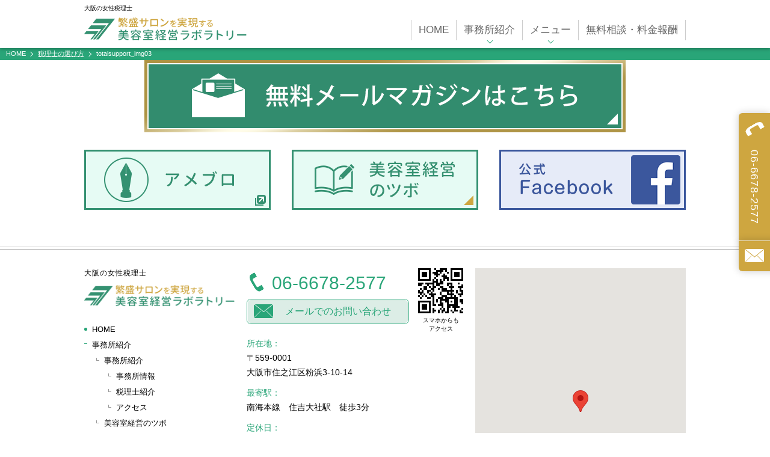

--- FILE ---
content_type: text/html; charset=UTF-8
request_url: https://www.salon-shichino-tax.com/erabikata/totalsupport_img03
body_size: 13670
content:
<!DOCTYPE html>
<html lang="ja">
<head prefix="og: http://ogp.me/ns# fb: http://ogp.me/ns/fb# article: http://ogp.me/ns/article#">
<title>totalsupport_img03 | 繁盛サロンを実現する美容室経営ラボラトリー</title>
	<style>img:is([sizes="auto" i], [sizes^="auto," i]) { contain-intrinsic-size: 3000px 1500px }</style>
	
		<!-- All in One SEO 4.8.2 - aioseo.com -->
	<meta name="robots" content="max-image-preview:large" />
	<link rel="canonical" href="https://www.salon-shichino-tax.com/erabikata/totalsupport_img03" />
	<meta name="generator" content="All in One SEO (AIOSEO) 4.8.2" />
		<meta property="og:locale" content="ja_JP" />
		<meta property="og:site_name" content="繁盛サロンを実現する美容室経営ラボラトリー | 大阪の女性税理士" />
		<meta property="og:type" content="article" />
		<meta property="og:title" content="totalsupport_img03 | 繁盛サロンを実現する美容室経営ラボラトリー" />
		<meta property="og:url" content="https://www.salon-shichino-tax.com/erabikata/totalsupport_img03" />
		<meta property="article:published_time" content="2017-02-07T20:42:51+00:00" />
		<meta property="article:modified_time" content="2017-02-07T20:42:51+00:00" />
		<meta name="twitter:card" content="summary" />
		<meta name="twitter:title" content="totalsupport_img03 | 繁盛サロンを実現する美容室経営ラボラトリー" />
		<script type="application/ld+json" class="aioseo-schema">
			{"@context":"https:\/\/schema.org","@graph":[{"@type":"BreadcrumbList","@id":"https:\/\/www.salon-shichino-tax.com\/erabikata\/totalsupport_img03#breadcrumblist","itemListElement":[{"@type":"ListItem","@id":"https:\/\/www.salon-shichino-tax.com\/#listItem","position":1,"name":"Home"}]},{"@type":"ItemPage","@id":"https:\/\/www.salon-shichino-tax.com\/erabikata\/totalsupport_img03#itempage","url":"https:\/\/www.salon-shichino-tax.com\/erabikata\/totalsupport_img03","name":"totalsupport_img03 | \u7e41\u76db\u30b5\u30ed\u30f3\u3092\u5b9f\u73fe\u3059\u308b\u7f8e\u5bb9\u5ba4\u7d4c\u55b6\u30e9\u30dc\u30e9\u30c8\u30ea\u30fc","inLanguage":"ja","isPartOf":{"@id":"https:\/\/www.salon-shichino-tax.com\/#website"},"breadcrumb":{"@id":"https:\/\/www.salon-shichino-tax.com\/erabikata\/totalsupport_img03#breadcrumblist"},"author":{"@id":"https:\/\/www.salon-shichino-tax.com\/archives\/author\/ash9_admin#author"},"creator":{"@id":"https:\/\/www.salon-shichino-tax.com\/archives\/author\/ash9_admin#author"},"datePublished":"2017-02-08T05:42:51+09:00","dateModified":"2017-02-08T05:42:51+09:00"},{"@type":"Organization","@id":"https:\/\/www.salon-shichino-tax.com\/#organization","name":"\u7e41\u76db\u30b5\u30ed\u30f3\u3092\u5b9f\u73fe\u3059\u308b\u7f8e\u5bb9\u5ba4\u7d4c\u55b6\u30e9\u30dc\u30e9\u30c8\u30ea\u30fc","description":"\u5927\u962a\u306e\u5973\u6027\u7a0e\u7406\u58eb","url":"https:\/\/www.salon-shichino-tax.com\/"},{"@type":"Person","@id":"https:\/\/www.salon-shichino-tax.com\/archives\/author\/ash9_admin#author","url":"https:\/\/www.salon-shichino-tax.com\/archives\/author\/ash9_admin","name":"\u7e41\u76db\u30b5\u30ed\u30f3\u3092\u5b9f\u73fe\u3059\u308b\u7f8e\u5bb9\u5ba4\u7d4c\u55b6\u30e9\u30dc\u30e9\u30c8\u30ea\u30fc","image":{"@type":"ImageObject","@id":"https:\/\/www.salon-shichino-tax.com\/erabikata\/totalsupport_img03#authorImage","url":"https:\/\/secure.gravatar.com\/avatar\/0b9cf58ddf7b093493673b58005fcb6c54903e82eae71015cf48ef25798b7958?s=96&d=mm&r=g","width":96,"height":96,"caption":"\u7e41\u76db\u30b5\u30ed\u30f3\u3092\u5b9f\u73fe\u3059\u308b\u7f8e\u5bb9\u5ba4\u7d4c\u55b6\u30e9\u30dc\u30e9\u30c8\u30ea\u30fc"}},{"@type":"WebSite","@id":"https:\/\/www.salon-shichino-tax.com\/#website","url":"https:\/\/www.salon-shichino-tax.com\/","name":"\u7e41\u76db\u30b5\u30ed\u30f3\u3092\u5b9f\u73fe\u3059\u308b\u7f8e\u5bb9\u5ba4\u7d4c\u55b6\u30e9\u30dc\u30e9\u30c8\u30ea\u30fc","description":"\u5927\u962a\u306e\u5973\u6027\u7a0e\u7406\u58eb","inLanguage":"ja","publisher":{"@id":"https:\/\/www.salon-shichino-tax.com\/#organization"}}]}
		</script>
		<!-- All in One SEO -->

	<meta charset="utf-8">
	<meta http-equiv="X-UA-Compatible" content="IE=edge">
	<meta name="viewport"
				content="width=device-width, initial-scale=1.0, minimum-scale=1.0, maximum-scale=1.0, user-scalable=0">
	<meta name="format-detection" content="telephone=no">
	<link rel="shortcut icon" type="image/x-icon" href="https://www.salon-shichino-tax.com/wp-content/uploads/2017/12/favicon.ico"/>
	<link rel="icon" href="https://www.salon-shichino-tax.com/wp-content/uploads/2017/12/favicon.ico" type="image/x-icon">
	<link rel="apple-touch-icon" href="https://www.salon-shichino-tax.com/wp-content/uploads/2018/11/apple-touch-icon.png"/>
	<link rel='dns-prefetch' href='//static.addtoany.com' />
<link rel='dns-prefetch' href='//use.fontawesome.com' />
<link rel='dns-prefetch' href='//cdnjs.cloudflare.com' />
<link rel='dns-prefetch' href='//maps.googleapis.com' />
		<!-- This site uses the Google Analytics by ExactMetrics plugin v8.5.3 - Using Analytics tracking - https://www.exactmetrics.com/ -->
		<!-- Note: ExactMetrics is not currently configured on this site. The site owner needs to authenticate with Google Analytics in the ExactMetrics settings panel. -->
					<!-- No tracking code set -->
				<!-- / Google Analytics by ExactMetrics -->
		<script type="text/javascript">
/* <![CDATA[ */
window._wpemojiSettings = {"baseUrl":"https:\/\/s.w.org\/images\/core\/emoji\/15.1.0\/72x72\/","ext":".png","svgUrl":"https:\/\/s.w.org\/images\/core\/emoji\/15.1.0\/svg\/","svgExt":".svg","source":{"concatemoji":"https:\/\/www.salon-shichino-tax.com\/wp-includes\/js\/wp-emoji-release.min.js?ver=6.8.1"}};
/*! This file is auto-generated */
!function(i,n){var o,s,e;function c(e){try{var t={supportTests:e,timestamp:(new Date).valueOf()};sessionStorage.setItem(o,JSON.stringify(t))}catch(e){}}function p(e,t,n){e.clearRect(0,0,e.canvas.width,e.canvas.height),e.fillText(t,0,0);var t=new Uint32Array(e.getImageData(0,0,e.canvas.width,e.canvas.height).data),r=(e.clearRect(0,0,e.canvas.width,e.canvas.height),e.fillText(n,0,0),new Uint32Array(e.getImageData(0,0,e.canvas.width,e.canvas.height).data));return t.every(function(e,t){return e===r[t]})}function u(e,t,n){switch(t){case"flag":return n(e,"\ud83c\udff3\ufe0f\u200d\u26a7\ufe0f","\ud83c\udff3\ufe0f\u200b\u26a7\ufe0f")?!1:!n(e,"\ud83c\uddfa\ud83c\uddf3","\ud83c\uddfa\u200b\ud83c\uddf3")&&!n(e,"\ud83c\udff4\udb40\udc67\udb40\udc62\udb40\udc65\udb40\udc6e\udb40\udc67\udb40\udc7f","\ud83c\udff4\u200b\udb40\udc67\u200b\udb40\udc62\u200b\udb40\udc65\u200b\udb40\udc6e\u200b\udb40\udc67\u200b\udb40\udc7f");case"emoji":return!n(e,"\ud83d\udc26\u200d\ud83d\udd25","\ud83d\udc26\u200b\ud83d\udd25")}return!1}function f(e,t,n){var r="undefined"!=typeof WorkerGlobalScope&&self instanceof WorkerGlobalScope?new OffscreenCanvas(300,150):i.createElement("canvas"),a=r.getContext("2d",{willReadFrequently:!0}),o=(a.textBaseline="top",a.font="600 32px Arial",{});return e.forEach(function(e){o[e]=t(a,e,n)}),o}function t(e){var t=i.createElement("script");t.src=e,t.defer=!0,i.head.appendChild(t)}"undefined"!=typeof Promise&&(o="wpEmojiSettingsSupports",s=["flag","emoji"],n.supports={everything:!0,everythingExceptFlag:!0},e=new Promise(function(e){i.addEventListener("DOMContentLoaded",e,{once:!0})}),new Promise(function(t){var n=function(){try{var e=JSON.parse(sessionStorage.getItem(o));if("object"==typeof e&&"number"==typeof e.timestamp&&(new Date).valueOf()<e.timestamp+604800&&"object"==typeof e.supportTests)return e.supportTests}catch(e){}return null}();if(!n){if("undefined"!=typeof Worker&&"undefined"!=typeof OffscreenCanvas&&"undefined"!=typeof URL&&URL.createObjectURL&&"undefined"!=typeof Blob)try{var e="postMessage("+f.toString()+"("+[JSON.stringify(s),u.toString(),p.toString()].join(",")+"));",r=new Blob([e],{type:"text/javascript"}),a=new Worker(URL.createObjectURL(r),{name:"wpTestEmojiSupports"});return void(a.onmessage=function(e){c(n=e.data),a.terminate(),t(n)})}catch(e){}c(n=f(s,u,p))}t(n)}).then(function(e){for(var t in e)n.supports[t]=e[t],n.supports.everything=n.supports.everything&&n.supports[t],"flag"!==t&&(n.supports.everythingExceptFlag=n.supports.everythingExceptFlag&&n.supports[t]);n.supports.everythingExceptFlag=n.supports.everythingExceptFlag&&!n.supports.flag,n.DOMReady=!1,n.readyCallback=function(){n.DOMReady=!0}}).then(function(){return e}).then(function(){var e;n.supports.everything||(n.readyCallback(),(e=n.source||{}).concatemoji?t(e.concatemoji):e.wpemoji&&e.twemoji&&(t(e.twemoji),t(e.wpemoji)))}))}((window,document),window._wpemojiSettings);
/* ]]> */
</script>
	<style type="text/css">
	.wp-pagenavi{float:left !important; }
	</style>
  <style id='wp-emoji-styles-inline-css' type='text/css'>

	img.wp-smiley, img.emoji {
		display: inline !important;
		border: none !important;
		box-shadow: none !important;
		height: 1em !important;
		width: 1em !important;
		margin: 0 0.07em !important;
		vertical-align: -0.1em !important;
		background: none !important;
		padding: 0 !important;
	}
</style>
<link rel='stylesheet' id='wp-block-library-css' href='https://www.salon-shichino-tax.com/wp-includes/css/dist/block-library/style.min.css?ver=6.8.1' type='text/css' media='all' />
<style id='classic-theme-styles-inline-css' type='text/css'>
/*! This file is auto-generated */
.wp-block-button__link{color:#fff;background-color:#32373c;border-radius:9999px;box-shadow:none;text-decoration:none;padding:calc(.667em + 2px) calc(1.333em + 2px);font-size:1.125em}.wp-block-file__button{background:#32373c;color:#fff;text-decoration:none}
</style>
<style id='global-styles-inline-css' type='text/css'>
:root{--wp--preset--aspect-ratio--square: 1;--wp--preset--aspect-ratio--4-3: 4/3;--wp--preset--aspect-ratio--3-4: 3/4;--wp--preset--aspect-ratio--3-2: 3/2;--wp--preset--aspect-ratio--2-3: 2/3;--wp--preset--aspect-ratio--16-9: 16/9;--wp--preset--aspect-ratio--9-16: 9/16;--wp--preset--color--black: #000000;--wp--preset--color--cyan-bluish-gray: #abb8c3;--wp--preset--color--white: #ffffff;--wp--preset--color--pale-pink: #f78da7;--wp--preset--color--vivid-red: #cf2e2e;--wp--preset--color--luminous-vivid-orange: #ff6900;--wp--preset--color--luminous-vivid-amber: #fcb900;--wp--preset--color--light-green-cyan: #7bdcb5;--wp--preset--color--vivid-green-cyan: #00d084;--wp--preset--color--pale-cyan-blue: #8ed1fc;--wp--preset--color--vivid-cyan-blue: #0693e3;--wp--preset--color--vivid-purple: #9b51e0;--wp--preset--gradient--vivid-cyan-blue-to-vivid-purple: linear-gradient(135deg,rgba(6,147,227,1) 0%,rgb(155,81,224) 100%);--wp--preset--gradient--light-green-cyan-to-vivid-green-cyan: linear-gradient(135deg,rgb(122,220,180) 0%,rgb(0,208,130) 100%);--wp--preset--gradient--luminous-vivid-amber-to-luminous-vivid-orange: linear-gradient(135deg,rgba(252,185,0,1) 0%,rgba(255,105,0,1) 100%);--wp--preset--gradient--luminous-vivid-orange-to-vivid-red: linear-gradient(135deg,rgba(255,105,0,1) 0%,rgb(207,46,46) 100%);--wp--preset--gradient--very-light-gray-to-cyan-bluish-gray: linear-gradient(135deg,rgb(238,238,238) 0%,rgb(169,184,195) 100%);--wp--preset--gradient--cool-to-warm-spectrum: linear-gradient(135deg,rgb(74,234,220) 0%,rgb(151,120,209) 20%,rgb(207,42,186) 40%,rgb(238,44,130) 60%,rgb(251,105,98) 80%,rgb(254,248,76) 100%);--wp--preset--gradient--blush-light-purple: linear-gradient(135deg,rgb(255,206,236) 0%,rgb(152,150,240) 100%);--wp--preset--gradient--blush-bordeaux: linear-gradient(135deg,rgb(254,205,165) 0%,rgb(254,45,45) 50%,rgb(107,0,62) 100%);--wp--preset--gradient--luminous-dusk: linear-gradient(135deg,rgb(255,203,112) 0%,rgb(199,81,192) 50%,rgb(65,88,208) 100%);--wp--preset--gradient--pale-ocean: linear-gradient(135deg,rgb(255,245,203) 0%,rgb(182,227,212) 50%,rgb(51,167,181) 100%);--wp--preset--gradient--electric-grass: linear-gradient(135deg,rgb(202,248,128) 0%,rgb(113,206,126) 100%);--wp--preset--gradient--midnight: linear-gradient(135deg,rgb(2,3,129) 0%,rgb(40,116,252) 100%);--wp--preset--font-size--small: 13px;--wp--preset--font-size--medium: 20px;--wp--preset--font-size--large: 36px;--wp--preset--font-size--x-large: 42px;--wp--preset--spacing--20: 0.44rem;--wp--preset--spacing--30: 0.67rem;--wp--preset--spacing--40: 1rem;--wp--preset--spacing--50: 1.5rem;--wp--preset--spacing--60: 2.25rem;--wp--preset--spacing--70: 3.38rem;--wp--preset--spacing--80: 5.06rem;--wp--preset--shadow--natural: 6px 6px 9px rgba(0, 0, 0, 0.2);--wp--preset--shadow--deep: 12px 12px 50px rgba(0, 0, 0, 0.4);--wp--preset--shadow--sharp: 6px 6px 0px rgba(0, 0, 0, 0.2);--wp--preset--shadow--outlined: 6px 6px 0px -3px rgba(255, 255, 255, 1), 6px 6px rgba(0, 0, 0, 1);--wp--preset--shadow--crisp: 6px 6px 0px rgba(0, 0, 0, 1);}:where(.is-layout-flex){gap: 0.5em;}:where(.is-layout-grid){gap: 0.5em;}body .is-layout-flex{display: flex;}.is-layout-flex{flex-wrap: wrap;align-items: center;}.is-layout-flex > :is(*, div){margin: 0;}body .is-layout-grid{display: grid;}.is-layout-grid > :is(*, div){margin: 0;}:where(.wp-block-columns.is-layout-flex){gap: 2em;}:where(.wp-block-columns.is-layout-grid){gap: 2em;}:where(.wp-block-post-template.is-layout-flex){gap: 1.25em;}:where(.wp-block-post-template.is-layout-grid){gap: 1.25em;}.has-black-color{color: var(--wp--preset--color--black) !important;}.has-cyan-bluish-gray-color{color: var(--wp--preset--color--cyan-bluish-gray) !important;}.has-white-color{color: var(--wp--preset--color--white) !important;}.has-pale-pink-color{color: var(--wp--preset--color--pale-pink) !important;}.has-vivid-red-color{color: var(--wp--preset--color--vivid-red) !important;}.has-luminous-vivid-orange-color{color: var(--wp--preset--color--luminous-vivid-orange) !important;}.has-luminous-vivid-amber-color{color: var(--wp--preset--color--luminous-vivid-amber) !important;}.has-light-green-cyan-color{color: var(--wp--preset--color--light-green-cyan) !important;}.has-vivid-green-cyan-color{color: var(--wp--preset--color--vivid-green-cyan) !important;}.has-pale-cyan-blue-color{color: var(--wp--preset--color--pale-cyan-blue) !important;}.has-vivid-cyan-blue-color{color: var(--wp--preset--color--vivid-cyan-blue) !important;}.has-vivid-purple-color{color: var(--wp--preset--color--vivid-purple) !important;}.has-black-background-color{background-color: var(--wp--preset--color--black) !important;}.has-cyan-bluish-gray-background-color{background-color: var(--wp--preset--color--cyan-bluish-gray) !important;}.has-white-background-color{background-color: var(--wp--preset--color--white) !important;}.has-pale-pink-background-color{background-color: var(--wp--preset--color--pale-pink) !important;}.has-vivid-red-background-color{background-color: var(--wp--preset--color--vivid-red) !important;}.has-luminous-vivid-orange-background-color{background-color: var(--wp--preset--color--luminous-vivid-orange) !important;}.has-luminous-vivid-amber-background-color{background-color: var(--wp--preset--color--luminous-vivid-amber) !important;}.has-light-green-cyan-background-color{background-color: var(--wp--preset--color--light-green-cyan) !important;}.has-vivid-green-cyan-background-color{background-color: var(--wp--preset--color--vivid-green-cyan) !important;}.has-pale-cyan-blue-background-color{background-color: var(--wp--preset--color--pale-cyan-blue) !important;}.has-vivid-cyan-blue-background-color{background-color: var(--wp--preset--color--vivid-cyan-blue) !important;}.has-vivid-purple-background-color{background-color: var(--wp--preset--color--vivid-purple) !important;}.has-black-border-color{border-color: var(--wp--preset--color--black) !important;}.has-cyan-bluish-gray-border-color{border-color: var(--wp--preset--color--cyan-bluish-gray) !important;}.has-white-border-color{border-color: var(--wp--preset--color--white) !important;}.has-pale-pink-border-color{border-color: var(--wp--preset--color--pale-pink) !important;}.has-vivid-red-border-color{border-color: var(--wp--preset--color--vivid-red) !important;}.has-luminous-vivid-orange-border-color{border-color: var(--wp--preset--color--luminous-vivid-orange) !important;}.has-luminous-vivid-amber-border-color{border-color: var(--wp--preset--color--luminous-vivid-amber) !important;}.has-light-green-cyan-border-color{border-color: var(--wp--preset--color--light-green-cyan) !important;}.has-vivid-green-cyan-border-color{border-color: var(--wp--preset--color--vivid-green-cyan) !important;}.has-pale-cyan-blue-border-color{border-color: var(--wp--preset--color--pale-cyan-blue) !important;}.has-vivid-cyan-blue-border-color{border-color: var(--wp--preset--color--vivid-cyan-blue) !important;}.has-vivid-purple-border-color{border-color: var(--wp--preset--color--vivid-purple) !important;}.has-vivid-cyan-blue-to-vivid-purple-gradient-background{background: var(--wp--preset--gradient--vivid-cyan-blue-to-vivid-purple) !important;}.has-light-green-cyan-to-vivid-green-cyan-gradient-background{background: var(--wp--preset--gradient--light-green-cyan-to-vivid-green-cyan) !important;}.has-luminous-vivid-amber-to-luminous-vivid-orange-gradient-background{background: var(--wp--preset--gradient--luminous-vivid-amber-to-luminous-vivid-orange) !important;}.has-luminous-vivid-orange-to-vivid-red-gradient-background{background: var(--wp--preset--gradient--luminous-vivid-orange-to-vivid-red) !important;}.has-very-light-gray-to-cyan-bluish-gray-gradient-background{background: var(--wp--preset--gradient--very-light-gray-to-cyan-bluish-gray) !important;}.has-cool-to-warm-spectrum-gradient-background{background: var(--wp--preset--gradient--cool-to-warm-spectrum) !important;}.has-blush-light-purple-gradient-background{background: var(--wp--preset--gradient--blush-light-purple) !important;}.has-blush-bordeaux-gradient-background{background: var(--wp--preset--gradient--blush-bordeaux) !important;}.has-luminous-dusk-gradient-background{background: var(--wp--preset--gradient--luminous-dusk) !important;}.has-pale-ocean-gradient-background{background: var(--wp--preset--gradient--pale-ocean) !important;}.has-electric-grass-gradient-background{background: var(--wp--preset--gradient--electric-grass) !important;}.has-midnight-gradient-background{background: var(--wp--preset--gradient--midnight) !important;}.has-small-font-size{font-size: var(--wp--preset--font-size--small) !important;}.has-medium-font-size{font-size: var(--wp--preset--font-size--medium) !important;}.has-large-font-size{font-size: var(--wp--preset--font-size--large) !important;}.has-x-large-font-size{font-size: var(--wp--preset--font-size--x-large) !important;}
:where(.wp-block-post-template.is-layout-flex){gap: 1.25em;}:where(.wp-block-post-template.is-layout-grid){gap: 1.25em;}
:where(.wp-block-columns.is-layout-flex){gap: 2em;}:where(.wp-block-columns.is-layout-grid){gap: 2em;}
:root :where(.wp-block-pullquote){font-size: 1.5em;line-height: 1.6;}
</style>
<link rel='stylesheet' id='contact-form-7-css' href='https://www.salon-shichino-tax.com/wp-content/plugins/contact-form-7/includes/css/styles.css?ver=5.4.1' type='text/css' media='all' />
<link rel='stylesheet' id='contact-form-7-confirm-css' href='https://www.salon-shichino-tax.com/wp-content/plugins/contact-form-7-add-confirm/includes/css/styles.css?ver=5.1' type='text/css' media='all' />
<link rel='stylesheet' id='mysite_slick-css' href='https://www.salon-shichino-tax.com/wp-content/themes/zoomo/style/common/css/slick.css?ver=6.8.1' type='text/css' media='print,screen' />
<link rel='stylesheet' id='mysite_lightbox-css' href='https://www.salon-shichino-tax.com/wp-content/themes/zoomo/style/common/css/lightbox.min.css?ver=6.8.1' type='text/css' media='print,screen' />
<link rel='stylesheet' id='mysite_common-css' href='https://www.salon-shichino-tax.com/wp-content/themes/zoomo/style/common/css/common.css?ver=6.8.1' type='text/css' media='print,screen' />
<link rel='stylesheet' id='mysite_layout-css' href='https://www.salon-shichino-tax.com/wp-content/themes/zoomo/style/common/css/layout.css?ver=1.1' type='text/css' media='print,screen' />
<link rel='stylesheet' id='mysite_layout_pctb-css' href='https://www.salon-shichino-tax.com/wp-content/themes/zoomo/style/common/css/layout_pctb.css?ver=6.8.1' type='text/css' media='print,screen and (min-width: 768px)' />
<link rel='stylesheet' id='mysite_layout_pc-css' href='https://www.salon-shichino-tax.com/wp-content/themes/zoomo/style/common/css/layout_pc.css?ver=6.8.1' type='text/css' media='print,screen and (min-width: 1041px)' />
<link rel='stylesheet' id='mysite_layout_tb-css' href='https://www.salon-shichino-tax.com/wp-content/themes/zoomo/style/common/css/layout_tb.css?ver=6.8.1' type='text/css' media='screen and (max-width: 1040px) and (min-width: 768px)' />
<link rel='stylesheet' id='mysite_layout_sp-css' href='https://www.salon-shichino-tax.com/wp-content/themes/zoomo/style/common/css/layout_sp.css?ver=1.1' type='text/css' media='screen and (max-width: 767px)' />
<link rel='stylesheet' id='mysite_print-css' href='https://www.salon-shichino-tax.com/wp-content/themes/zoomo/style/common/css/print.css?ver=6.8.1' type='text/css' media='print' />
<link rel='stylesheet' id='mysite_drawer-css' href='https://cdnjs.cloudflare.com/ajax/libs/drawer/3.2.2/css/drawer.css?ver=6.8.1' type='text/css' media='all' />
<link rel='stylesheet' id='mysite_style-css' href='https://www.salon-shichino-tax.com/wp-content/themes/zoomo/assets/css/screen.css?ver=1.1' type='text/css' media='all' />
<link rel='stylesheet' id='addtoany-css' href='https://www.salon-shichino-tax.com/wp-content/plugins/add-to-any/addtoany.min.css?ver=1.16' type='text/css' media='all' />
<link rel='stylesheet' id='wp-pagenavi-style-css' href='https://www.salon-shichino-tax.com/wp-content/plugins/wp-pagenavi-style/css/css3_black.css?ver=1.0' type='text/css' media='all' />
			<!--[if lt IE 9]>
			<link rel="stylesheet" href="https://www.salon-shichino-tax.com/wp-content/themes/zoomo/style/common/css/style_ie8.css" media="print,screen">
			<script src="https://www.salon-shichino-tax.com/wp-content/themes/zoomo/style/common/js/html5.js"></script>
			<![endif]-->

				<style type="text/css">

/*-*-*-*-*-*-*-*-*-*-*-*-*-*-*-*-*-*-*-*-*-*-*-*-*-*-*-*-*-*-*-*-*-*-*-*-*-*-*-*-*-*-*-*-*-*-*-*-*-*

 カラー

*-*-*-*-*-*-*-*-*-*-*-*-*-*-*-*-*-*-*-*-*-*-*-*-*-*-*-*-*-*-*-*-*-*-*-*-*-*-*-*-*-*-*-*-*-*-*-*-*-*/
/*--------------------------------------------------------------------------------------------------
■ メイン
--------------------------------------------------------------------------------------------------*/

/* 濃		||---------------*/
.tmp_tlbox h3:before, .tmp_tlbox_h4 h4:before, .tmp_tlbox_h5 h5:before, .tmp_style_qa01 .tmp_tmp_qa_qboxwrap:before, .tmp_tlbox_fukidashiin, .tmp_blocklink .icon_yajirushilibtn, .tmp_list_no01 ol > li:before, .tmp_breadcrumb, .tmp_list_dot li:before, .tmp_list_circle li:before, footer .pageTop, .drawer-hamburger-icon, .drawer-hamburger-icon:before, .drawer-hamburger-icon:after, footer ul>li a:before, div.tmp_newsbox:before, form input+input, div#contactForm input[type="submit"], .post_blogpage #tmp_blogsidenav li:before, .tmp_blockbnr .tmp_imgblock span:after, div#contactForm dt:before, footer ul.menu>li a:before,figure.tmp_imglink>div:before {
	background: #29a578;
}
.tmp_op_border .tmp_coninnerin, .tmp_style_qa02 .tmp_qa_aboxin, .tmp_style_qa03 .tmp_qa_aboxin, .tmp_blockbtnbnr a, .tmp_conblockborder.tmp_conblock, #tmp_header .tmp_headcontact a:after, header li.menu-item.menu-item-has-children:before, .tmp_table_under tbody th, .tmp_buttonbox.tmp_btn_txt a:after, .tmp_style_qa02 .tmp_qa_qboxin, .tmp_style_qa03 .tmp_qa_qboxin, #tmp_header .menu-menu-1-container>ul>li>ul.sub-menu>li>a:before, .tmp_table_under th, footer .tel-link:before, .open-googlemap a:after, .blocknews a:before, header nav a:before, .post_blogpage #tmp_blogsidenav h3, form input+input, div#contactForm input[type="submit"], .tmp_btn_ms a:after, #tmp_finqbox .tmp_finqbox_con, #tmp_finqbox .tel-link:before, p.tmp_finqbox_con, .tmp_foot_c_con, .menu-item-has-children, figure.tmp_imglink>div, .tmp_blocklink a, h6,.tmp_tlbox_boldunder p {
	border-color: #29a578;
}

@media screen and ( min-width:768px ) {
	.tmp_block.tmp_blockbnr.tmp_narabi02 .tmp_conblock:nth-child(4n) .tmp_conblockin .tmp_imgblock span:after, .tmp_block.tmp_blockbnr.tmp_narabi04 .tmp_conblock:nth-child(6) .tmp_conblockin .tmp_imgblock span:after, .tmp_block.tmp_blockbnr.tmp_narabi04 .tmp_conblock:nth-child(8n) .tmp_conblockin .tmp_imgblock span:after, .tmp_block.tmp_blockbnr.tmp_narabi04 .tmp_conblock:nth-child(8n+6) .tmp_conblockin .tmp_imgblock span:after, .tmp_block.tmp_blockbnr.tmp_narabi06 .tmp_conblock:nth-child(8) .tmp_conblockin .mp_imgblock span:after, .tmp_block.tmp_blockbnr.tmp_narabi06 .tmp_conblock:nth-child(10) .tmp_conblockin .tmp_imgblock span:after, .tmp_block.tmp_blockbnr.tmp_narabi06 .tmp_conblock:nth-child(12n) .tmp_conblockin .tmp_imgblock span:after, .tmp_block.tmp_blockbnr.tmp_narabi06 .tmp_conblock:nth-child(12n+8) .tmp_conblockin .tmp_imgblock spanafter, .tmp_block.tmp_blockbnr.tmp_narabi06 .tmp_conblock:nth-child(12n+10) .tmp_conblockin .tmp_imgblock span:after {
		background: #29a578;
	}
}

@media screen and ( max-width:767px ){
footer ul.menu>li a:before {
	border-color: #29a578;
}
}
.tmp_catch, .tmp_blockflow .tmp_main .tmp_conblockin:before, .tmp_style_qa01 .tmp_tmp_qa_qboxwrap p, .tmp_style_qa01 .tmp_tmp_qa_aboxwrap:before, .tmp_style_qa02 .tmp_tmp_qa_qboxwrap:before, .tmp_style_qa02 .tmp_tmp_qa_aboxwrap:before, .tmp_style_qa03 .tmp_tmp_qa_qboxwrap:before, .tmp_style_qa03 .tmp_tmp_qa_aboxwrap:before, .tmp_buttonbox.tmp_btn_txt a, .tmp_buttonbox.tmp_btn_txt a, footer dt, ul#primary-menu>li>a:hover, .tmp_table_under th, .blocknews .tmp_newstlbox h2, .blocknews .tmp_newslist a, ul.tmp_bloglistcat a, .post_blogpage #tmp_blogsidenav h3, #tmp_finqbox th, #tmp_finqbox .tmp_finqbox_con a, #tmp_finqbox .tel-link a, #tmp_finqbox .tel-link, footer .tel-link, .tmp_foot_c_con a, .tmp_style_qa01 .tmp_tmp_qa_qboxwrap .tmp_qa_qboxin, input[type="button"], h6,.excerpt_more {
	color: #29a578 !important;
}
#tmp_finqbox .tmp_finqbox_con a:after, .tmp_foot_c_con a:after {
	border-color: #29a578 transparent;
}
.tmp_style_qa02 .tmp_qa_aboxin:before, .tmp_style_qa03 .tmp_qa_aboxin:before, .tmp_tlbox_h4 h4 a:before, p.tmp_finqbox_tel:after {
	border-color: transparent transparent transparent #29a578;
}
.tmp_tlbox_fukidashi:before {
	border-color: #29a578 transparent transparent transparent;
}
.tmp_blockbtnbnr a:after {
	border-color: transparent transparent #29a578 transparent;
}
.tmp_finqbox_con a:before, .tmp_foot_c_con a:before {
	border-color: #29a578 #29a578 transparent;
}

.tmp_style_qa02 .tmp_qa_qboxin:before, .tmp_style_qa03 .tmp_qa_qboxin:before {
	border-color: transparent #29a578 transparent transparent;
}
/* 中間		||---------------*/
.tmp_table_border thead th, .tmp_tlbox h3, .tmp_tlbox_h4 h4:after, .tmp_buttonbox.tmp_btn_ml a, #tmp_header .menu-menu-1-container>ul>li>ul.sub-menu>li>a:hover, table#wp-calendar caption, .tmp_blockbnr .tmp_conblock:nth-child(2n) .tmp_imgblock span:after, .tmp_tlbox_h2 .tmp_tlbox:before, .tmp_tlbox_h2p .tmp_tlbox:before , #tmp_header .menu-menu-1-container>ul>li>ul.sub-menu>li>ul>li>a:before, .h7:before {
	background: #8bc1a8;
}
.tmp_table_under tbody th, .tmp_op_border .tmp_coninnerin, .tmp_style_qa02 .tmp_qa_qboxin, header .menu-item-has-children, .tmp_btn_ms a {
	border-color: #8bc1a8;
}

.tmp_blockflow.tmp_style_arrow .tmp_conblock:after {
	border-color: transparent transparent transparent #8bc1a8;
}
.tmp_blockflow.tmp_narabi01.tmp_style_arrow .tmp_conblock:after {
	border-color: #8bc1a8 transparent transparent transparent;
}

@media screen and ( min-width:768px ){
.tmp_imgblock span:after,.tmp_block.tmp_blockbnr.tmp_narabi02 .tmp_conblock:nth-child(3) .tmp_conblockin .tmp_imgblock span:after,.tmp_block.tmp_blockbnr.tmp_narabi02 .tmp_conblock:nth-child(4n+3) .tmp_conblockin .tmp_imgblock span:after,.tmp_block.tmp_blockbnr.tmp_narabi04 .tmp_conblock:nth-child(5) .tmp_conblockin .tmp_imgblock span:after,.tmp_block.tmp_blockbnr.tmp_narabi04 .tmp_conblock:nth-child(7) .tmp_conblockin .tmp_imgblock span:after,.tmp_block.tmp_blockbnr.tmp_narabi04 .tmp_conblock:nth-child(8n+5) .tmp_conblockin .tmp_imgblock span:after,.tmp_block.tmp_blockbnr.tmp_narabi04 .tmp_conblock:nth-child(8n+7) .tmp_conblckin .tmp_imgblock span:after,.tmp_block.tmp_blockbnr.tmp_narabi06 .tmp_conblock:nth-child(7) .tmp_conblockin .tmp_imgblock span:after,.tmp_block.tmp_blockbnr.tmp_narabi06 .tmp_conblock:nth-child(9) .tmp_conblockin .tmp_imgblock span:after,.tmp_block.tmp_blockbnr.tmp_narabi06 .tmp_conblock:nth-child(11) .tmp_conblockin .tmp_imgblock span:after,.tmp_block.tmp_blockbnr.tmp_narabi06 .tmp_conblock:nth-child(12n+7) .tmp_conblockin .tmp_imgblock span:after,.tmp_block.tmp_blockbnr.tmp_narabi06 .tmp_conblock:nth-child(12n+9) .tmp_conblockin .tmp_imgblock span:after,.tmp_block.tmp_blockbnr.tmp_narabi06 .tmp_conblock:nth-child(12n+11) .tmp_conblockin .tmp_imgblock span:after {
	background: #8bc1a8;
}
}

@media screen and ( max-width:767px ){
.tmp_blockflow.tmp_narabi01.tmp_style_arrow .tmp_conblock:after, .tmp_blockflow.tmp_narabi02.tmp_style_arrow .tmp_conblock:after, .tmp_blockflow.tmp_narabi03.tmp_style_arrow .tmp_conblock:after, .tmp_blockflow.tmp_narabi04.tmp_style_arrow .tmp_conblock:after, .tmp_blockflow.tmp_narabi05.tmp_style_arrow .tmp_conblock:after, .tmp_blockflow.tmp_narabi06.tmp_style_arrow .tmp_conblock:after {
	border-color: #8bc1a8 transparent transparent transparent;
}
}
.tmp_list_no02 ol > li:before {
	color: #8bc1a8;
}

/* 薄		||---------------*/
@media screen and ( max-width:767px ){
footer ul.menu li a.has_children {
    background: #fff;
    background: -moz-linear-gradient(top, #fff 20%, #fff 20%, #dcede6 100%);
    background: -webkit-linear-gradient(top, #fff 20%, #fff 20%, #dcede6 100%);
    background: linear-gradient(to bottom, #fff 20%, #fff 20%, #dcede6 100%);
    filter: progid:DXImageTransform.Microsoft.gradient( startColorstr='#fff', endColorstr='#dcede6', GradientType=0 );
}
}
.tmp_conblock.tmp_sbg01, .tmp_bg01 .tmp_coninnerin, .tmp_bg01_100:before, .tmp_style_qa01 .tmp_tmp_qa_aboxwrap:before, .tmp_style_qa02 .tmp_qa_qboxin, .tmp_style_qa03 .tmp_qa_qboxin, #tmp_header .menu-menu-1-container>ul>li>ul.sub-menu>li>a:hover, .tmp_table_under thead th, .tmp_table_border tbody th, .blocknews .tmp_newslist a, ul.tmp_bloglistcat a, .post_blogpage #tmp_blogsidenav, .tmp_btn_ms a, #tmp_finqbox .tmp_finqbox_con a, .tmp_tlbox.tmp_tlbox_obi, .tmp_foot_c_con a, footer ul.menu li a.has_children.no_link:after,div#contactForm input[type="button"], #tmp_header .menu-menu-1-container>ul>li>ul.sub-menu>li>ul>li>a:hover {
	background: #dcede6 !important;
}
@media screen and ( max-width:1040px ){
header .has_children {
	background: #dcede6 !important;
}
}
.tmp_style_qa02 .tmp_qa_qboxin:after, .tmp_style_qa03 .tmp_qa_qboxin:after {
	border-color: transparent #dcede6 transparent transparent;
}
#tmp_header .menu-menu-1-container>ul>li>ul.sub-menu>li>a, .tmp_foot_c_con:before, #tmp_finqbox .tmp_finqbox_con:before, #tmp_header .menu-menu-1-container>ul>li>ul.sub-menu>li>ul {
	border-color: #dcede6;
}

/* その他2		||---------------*/
.tmp_buttonbox.tmp_btn_ml a {
	background: #29a578;
	background: -moz-linear-gradient(left, #29a578 0%, #8bc1a8 50%, #29a578 100%);
	background: -webkit-linear-gradient(left, #29a578 0%, #8bc1a8 50%, #29a578 100%);
	background: linear-gradient(to right, #29a578 0%, #8bc1a8 50%, #29a578 100%);
	filter: progid:DXImageTransform.Microsoft.gradient( startColorstr='#29a578', endColorstr='#29a578', GradientType=1 );
}

/*--------------------------------------------------------------------------------------------------
■ サブ
--------------------------------------------------------------------------------------------------*/
/* 濃		||---------------*/
#tmp_header .tmp_headtel p, #tmp_header .tmp_headcontact a {
	background: #cea640;
}
.tmp_buttonbox.tmp_btn_txt a:after, .tmp_buttonbox.tmp_btn_sl a:after, .tmp_list_square li:before, .tmp_listback:before, header #tmp_header .tmp_headcontact a:after, .tmp_buttonbox.tmp_btn_sl a:after  {
	border-color: #cea640;
}
.tmp_listback a, table#wp-calendar td a {
	color: #cea640;
}
.tmp_list_arrow li:before {
    border-color: transparent transparent transparent #cea640;
}
/* 中間		||---------------*/
#tmp_header .tmp_headcontact a:hover {
	background: #d6b073;
}
.tmp_buttonbox.tmp_btn_sl a {
	border: 1px solid #d6b073;
}
header #tmp_header .tmp_headcontact a:hover:after {
	border-color: #d6b073;
}
/* 薄		||---------------*/
.tmp_bgtf .tmp_coninnerin:before, .tmp_conblock.tmp_sbg02 .tmp_main, .tmp_bg02 .tmp_coninnerin, .tmp_bg02_100:before, .tmp_conblock.tmp_sbg02, .tmp_buttonbox.tmp_btn_sl a {
	background: #eae0c9;
}
/* 複数		||---------------*/
.tmp_buttonbox.tmp_btn_def a {
	background: #cea640;
	background: -moz-linear-gradient(left, #cea640 0%, #d6b073 50%, #cea640 100%);
	background: -webkit-linear-gradient(left, #cea640 0%, #d6b073 50%, #cea640 100%);
	background: linear-gradient(to right, #cea640 0%, #d6b073 50%, #cea640 100%);
	filter: progid:DXImageTransform.Microsoft.gradient( startColorstr='#cea640', endColorstr='#cea640', GradientType=1 );
}

/*--------------------------------------------------------------------------------------------------
■ ベタボタン
--------------------------------------------------------------------------------------------------*/
.tmp_buttonbox.tmp_btn_beta a {
    background: #29a578;
    color: #ffffff;
}



		</style>
		<script type="text/javascript" id="addtoany-core-js-before">
/* <![CDATA[ */
window.a2a_config=window.a2a_config||{};a2a_config.callbacks=[];a2a_config.overlays=[];a2a_config.templates={};a2a_localize = {
	Share: "共有",
	Save: "ブックマーク",
	Subscribe: "購読",
	Email: "メール",
	Bookmark: "ブックマーク",
	ShowAll: "すべて表示する",
	ShowLess: "小さく表示する",
	FindServices: "サービスを探す",
	FindAnyServiceToAddTo: "追加するサービスを今すぐ探す",
	PoweredBy: "Powered by",
	ShareViaEmail: "メールでシェアする",
	SubscribeViaEmail: "メールで購読する",
	BookmarkInYourBrowser: "ブラウザにブックマーク",
	BookmarkInstructions: "このページをブックマークするには、 Ctrl+D または \u2318+D を押下。",
	AddToYourFavorites: "お気に入りに追加",
	SendFromWebOrProgram: "任意のメールアドレスまたはメールプログラムから送信",
	EmailProgram: "メールプログラム",
	More: "詳細&#8230;",
	ThanksForSharing: "Thanks for sharing!",
	ThanksForFollowing: "Thanks for following!"
};
/* ]]> */
</script>
<script type="text/javascript" defer src="https://static.addtoany.com/menu/page.js" id="addtoany-core-js"></script>
<script type="text/javascript" src="https://www.salon-shichino-tax.com/wp-includes/js/jquery/jquery.min.js?ver=3.7.1" id="jquery-core-js"></script>
<script type="text/javascript" src="https://www.salon-shichino-tax.com/wp-includes/js/jquery/jquery-migrate.min.js?ver=3.4.1" id="jquery-migrate-js"></script>
<script type="text/javascript" defer src="https://www.salon-shichino-tax.com/wp-content/plugins/add-to-any/addtoany.min.js?ver=1.1" id="addtoany-jquery-js"></script>
<script type="text/javascript" src="https://www.salon-shichino-tax.com/wp-content/themes/zoomo/style/common/js/jquery.matchHeight.js?ver=6.8.1" id="mysite_jquery.matchHeight-js"></script>
<script type="text/javascript" src="https://www.salon-shichino-tax.com/wp-content/themes/zoomo/style/common/js/parallax.min.js?ver=6.8.1" id="mysite_parallax-js"></script>
<script type="text/javascript" src="https://www.salon-shichino-tax.com/wp-content/themes/zoomo/style/common/js/slick.min.js?ver=6.8.1" id="mysite_slick-js"></script>
<script type="text/javascript" src="https://www.salon-shichino-tax.com/wp-content/themes/zoomo/style/common/js/jquery.fittext.js?ver=6.8.1" id="mysite_fittext-js"></script>
<script type="text/javascript" src="https://www.salon-shichino-tax.com/wp-content/themes/zoomo/style/common/js/lightbox.min.js?ver=6.8.1" id="mysite_lightbox-js"></script>
<script type="text/javascript" src="https://www.salon-shichino-tax.com/wp-content/themes/zoomo/style/common/js/common.js?ver=1" id="mysite_common-js"></script>
<script type="text/javascript" src="https://use.fontawesome.com/832d098cf6.js?ver=6.8.1" id="mysite_awesome-js"></script>
<script type="text/javascript" src="https://cdnjs.cloudflare.com/ajax/libs/iScroll/5.2.0/iscroll.min.js?ver=6.8.1" id="mysite_iscroll-js"></script>
<script type="text/javascript" src="https://cdnjs.cloudflare.com/ajax/libs/drawer/3.2.2/js/drawer.js?ver=6.8.1" id="mysite_drawer-js"></script>
<script type="text/javascript" src="https://www.salon-shichino-tax.com/wp-content/themes/zoomo/js/menu.js?ver=1.6" id="mysite_menu-js"></script>
<script type="text/javascript" src="https://www.salon-shichino-tax.com/wp-content/themes/zoomo/js/contact.js?ver=6.8.1" id="mysite_contact-js"></script>
<script type="text/javascript" src="//maps.googleapis.com/maps/api/js?v=3.exp&amp;sensor=false&amp;key=AIzaSyCUJCoEWtOMjjU4x3dKPDioBELMZiNXVjE&amp;ver=6.8.1" id="google-map-js"></script>
<script type="text/javascript" id="mysite_google-map-js-before">
/* <![CDATA[ */
var googlemap_no_scrollwheel = true;
/* ]]> */
</script>
<script type="text/javascript" src="https://www.salon-shichino-tax.com/wp-content/themes/zoomo/js/google-map.js?ver=6.8.1" id="mysite_google-map-js"></script>
<link rel="EditURI" type="application/rsd+xml" title="RSD" href="https://www.salon-shichino-tax.com/xmlrpc.php?rsd" />
<meta name="generator" content="WordPress 6.8.1" />
<link rel='shortlink' href='https://www.salon-shichino-tax.com/?p=84' />
	<style type="text/css">
	 .wp-pagenavi
	{
		font-size:12px !important;
	}
	</style>
	<!-- There is no amphtml version available for this URL. --><meta name="google-site-verification" content="NU_3zafCE6jSWGWKN52_KBN1RwW-p_C-V7uJs-0nuX0" />
<!-- Google tag (gtag.js) -->
<script async src="https://www.googletagmanager.com/gtag/js?id=G-N6D9XKXT51"></script>
<script>
  window.dataLayer = window.dataLayer || [];
  function gtag(){dataLayer.push(arguments);}
  gtag('js', new Date());

  gtag('config', 'G-N6D9XKXT51');
</script></head>
<body  id="page-totalsupport_img03"  class="attachment wp-singular attachment-template-default attachmentid-84 attachment-jpeg wp-theme-zoomo has_contact drawer drawer--right">
<div id="tmp_wrapper" class="wrapper_txtdef">
	<header><div id="tmp_header">
	<div class="nav-line md-show-">
		<button type="button" class="drawer-toggle drawer-hamburger">
		<span class="sr-only">toggle navigation</span>
		<span class="drawer-hamburger-icon"></span>
	</button>
	</div>

									<p class="tmp_head_copy">大阪の女性税理士</p>
				<div class="tmp_headin">
		<h1><a href="https://www.salon-shichino-tax.com/"><img src="https://www.salon-shichino-tax.com/wp-content/uploads/2018/07/logo.png" alt="繁盛サロンを実現する美容室経営ラボラトリー"></a></h1>
		<div class="tmp_headtel"><p class="tel-link">06-6678-2577</p></div>
		<div class="tmp_headcontact"><a href="/contact" ><p>お問い合わせ</p></a></div>


		<nav class="drawer-nav main-nav">
			<ul id="menu_header_spmenu" class="drawer-menu"><li id="menu-item-102" class="menu-item menu-item-type-post_type menu-item-object-page menu-item-home menu-item-102"><a href="https://www.salon-shichino-tax.com/">HOME</a></li>
<li id="menu-item-106" class="menu-item menu-item-type-custom menu-item-object-custom menu-item-has-children menu-item-106"><a class="has_children no_link">事務所紹介</a>
<ul class="sub-menu">
	<li id="menu-item-101" class="menu-item menu-item-type-post_type menu-item-object-page menu-item-has-children menu-item-101"><a href="https://www.salon-shichino-tax.com/office" class="has_children">事務所紹介</a>
	<ul class="sub-menu">
		<li id="menu-item-104" class="menu-item menu-item-type-custom menu-item-object-custom menu-item-104"><a href="/office#info">事務所情報</a></li>
		<li id="menu-item-105" class="menu-item menu-item-type-custom menu-item-object-custom menu-item-105"><a href="/office#taxaccountant%20">税理士紹介</a></li>
		<li id="menu-item-108" class="menu-item menu-item-type-custom menu-item-object-custom menu-item-108"><a href="/office#access">アクセス</a></li>
	</ul>
</li>
	<li id="menu-item-109" class="menu-item menu-item-type-custom menu-item-object-custom menu-item-109"><a href="/archives/blog">美容室経営のツボ</a></li>
</ul>
</li>
<li id="menu-item-103" class="menu-item menu-item-type-custom menu-item-object-custom menu-item-has-children menu-item-103"><a class="has_children no_link">メニュー</a>
<ul class="sub-menu">
	<li id="menu-item-331" class="menu-item menu-item-type-post_type menu-item-object-page menu-item-331"><a href="https://www.salon-shichino-tax.com/setsuritsu">美容室開業</a></li>
	<li id="menu-item-332" class="menu-item menu-item-type-post_type menu-item-object-page menu-item-332"><a href="https://www.salon-shichino-tax.com/tatenpo">多店舗展開</a></li>
	<li id="menu-item-329" class="menu-item menu-item-type-post_type menu-item-object-page menu-item-329"><a href="https://www.salon-shichino-tax.com/jirei">クライアントの声</a></li>
	<li id="menu-item-164" class="menu-item menu-item-type-custom menu-item-object-custom menu-item-164"><a href="/fee#pack3months">3カ月実践パック</a></li>
	<li id="menu-item-328" class="menu-item menu-item-type-post_type menu-item-object-page menu-item-328"><a href="https://www.salon-shichino-tax.com/erabikata">美容税理士の選び方</a></li>
	<li id="menu-item-327" class="menu-item menu-item-type-post_type menu-item-object-page menu-item-327"><a href="https://www.salon-shichino-tax.com/knowhow">儲かるノウハウ</a></li>
</ul>
</li>
<li id="menu-item-100" class="menu-item menu-item-type-post_type menu-item-object-page menu-item-100"><a href="https://www.salon-shichino-tax.com/fee">無料相談・料金報酬</a></li>
</ul>		</nav>


		<nav class="">
			<div class="menu-menu-1-container">
			<ul id="primary-menu" class="nav-menu"><li class="menu-item menu-item-type-post_type menu-item-object-page menu-item-home menu-item-102"><a href="https://www.salon-shichino-tax.com/">HOME</a></li>
<li class="menu-item menu-item-type-custom menu-item-object-custom menu-item-has-children menu-item-106"><a class="has_children no_link">事務所紹介</a>
<ul class="sub-menu">
	<li class="menu-item menu-item-type-post_type menu-item-object-page menu-item-has-children menu-item-101"><a href="https://www.salon-shichino-tax.com/office" class="has_children">事務所紹介</a>
	<ul class="sub-menu">
		<li class="menu-item menu-item-type-custom menu-item-object-custom menu-item-104"><a href="/office#info">事務所情報</a></li>
		<li class="menu-item menu-item-type-custom menu-item-object-custom menu-item-105"><a href="/office#taxaccountant%20">税理士紹介</a></li>
		<li class="menu-item menu-item-type-custom menu-item-object-custom menu-item-108"><a href="/office#access">アクセス</a></li>
	</ul>
</li>
	<li class="menu-item menu-item-type-custom menu-item-object-custom menu-item-109"><a href="/archives/blog">美容室経営のツボ</a></li>
</ul>
</li>
<li class="menu-item menu-item-type-custom menu-item-object-custom menu-item-has-children menu-item-103"><a class="has_children no_link">メニュー</a>
<ul class="sub-menu">
	<li class="menu-item menu-item-type-post_type menu-item-object-page menu-item-331"><a href="https://www.salon-shichino-tax.com/setsuritsu">美容室開業</a></li>
	<li class="menu-item menu-item-type-post_type menu-item-object-page menu-item-332"><a href="https://www.salon-shichino-tax.com/tatenpo">多店舗展開</a></li>
	<li class="menu-item menu-item-type-post_type menu-item-object-page menu-item-329"><a href="https://www.salon-shichino-tax.com/jirei">クライアントの声</a></li>
	<li class="menu-item menu-item-type-custom menu-item-object-custom menu-item-164"><a href="/fee#pack3months">3カ月実践パック</a></li>
	<li class="menu-item menu-item-type-post_type menu-item-object-page menu-item-328"><a href="https://www.salon-shichino-tax.com/erabikata">美容税理士の選び方</a></li>
	<li class="menu-item menu-item-type-post_type menu-item-object-page menu-item-327"><a href="https://www.salon-shichino-tax.com/knowhow">儲かるノウハウ</a></li>
</ul>
</li>
<li class="menu-item menu-item-type-post_type menu-item-object-page menu-item-100"><a href="https://www.salon-shichino-tax.com/fee">無料相談・料金報酬</a></li>
</ul>				</div>
		</nav>

	</div></header>
<!-- /header -->

	<main>
		<div class="tmp_breadcrumb">
			<div class="tmp_coninner">
				<!-- Breadcrumb NavXT 7.4.1 -->
<span property="itemListElement" typeof="ListItem"><span property="name">HOME</span><meta property="position" content="1"></span><span property="itemListElement" typeof="ListItem"><a property="item" typeof="WebPage" title="税理士の選び方へ移動" href="https://www.salon-shichino-tax.com/erabikata" class="post post-page"><span property="name">税理士の選び方</span></a><meta property="position" content="2"></span><span property="itemListElement" typeof="ListItem"><span property="name">totalsupport_img03</span><meta property="position" content="3"></span>			</div><!-- /tmp_coninner -->
		</div>


		<div class="addtoany_share_save_container addtoany_content addtoany_content_bottom"><div class="a2a_kit a2a_kit_size_32 addtoany_list" data-a2a-url="https://www.salon-shichino-tax.com/erabikata/totalsupport_img03" data-a2a-title="totalsupport_img03"><a class="a2a_button_facebook" href="https://www.addtoany.com/add_to/facebook?linkurl=https%3A%2F%2Fwww.salon-shichino-tax.com%2Ferabikata%2Ftotalsupport_img03&amp;linkname=totalsupport_img03" title="Facebook" rel="nofollow noopener" target="_blank"></a><a class="a2a_button_twitter" href="https://www.addtoany.com/add_to/twitter?linkurl=https%3A%2F%2Fwww.salon-shichino-tax.com%2Ferabikata%2Ftotalsupport_img03&amp;linkname=totalsupport_img03" title="Twitter" rel="nofollow noopener" target="_blank"></a></div></div>
		<section id="tmp_conts">

	
</section><!-- /tmp_conts -->

		<div class="addtoany_share_save_container addtoany_content addtoany_content_bottom"><div class="a2a_kit a2a_kit_size_32 addtoany_list" data-a2a-url="https://www.salon-shichino-tax.com/erabikata/totalsupport_img03" data-a2a-title="totalsupport_img03"><a class="a2a_button_facebook" href="https://www.addtoany.com/add_to/facebook?linkurl=https%3A%2F%2Fwww.salon-shichino-tax.com%2Ferabikata%2Ftotalsupport_img03&amp;linkname=totalsupport_img03" title="Facebook" rel="nofollow noopener" target="_blank"></a><a class="a2a_button_twitter" href="https://www.addtoany.com/add_to/twitter?linkurl=https%3A%2F%2Fwww.salon-shichino-tax.com%2Ferabikata%2Ftotalsupport_img03&amp;linkname=totalsupport_img03" title="Twitter" rel="nofollow noopener" target="_blank"></a></div></div>
		

	</main><!-- /#tmp_main -->

					<div class="clearfix tmp_fconblock"><div class="tmp_block clearfix tmp_blockimg motosize tac tmp_narabi01 tmp_bgno mb20">
<div class=" tmp_coninner"><div class="tmp_coninnerin"><div class="tmp_main">
<div class="tmp_conblock">
<div class="tmp_conblockin">
<div class="tmp_imgblock tmp_allcareer tmp_imgkadonr tmp_imgkador">
<div class="tmp_imgblockin">
<div><p><a href="https://peraichi.com/landing_pages/view/fn9mw" target="_blank"><span><img src="/wp-content/uploads/2016/12/bnr04.png" alt="無料メールマガジンこちら"></span></a>
</p>
</div>
</div>
</div>
</div>
</div><!-- /tmp_conblock -->
</div>
</div></div><!-- /tmp_coninner02 -->
</div>



<div class="tmp_block clearfix tmp_blockmain spnarabi_03 tmp_narabi03 tmp_bgno">
<div class=" tmp_coninner"><div class="tmp_coninnerin"><div class="tmp_main">
<div class="tmp_conblock tmp_sbgno ">
<div class="tmp_conblockin">
<figure class="tmp_imgblock tmp_allcareer tmp_imgkadonr tmp_img_imgt tmp_imgkador">
<div>
<div><p><a href="http://ameblo.jp/cocoro1241/" target="_blank"><span>
<img src="/wp-content/uploads/2017/02/bnr01.png" alt="アメブロ" class=""></span></a>
</p></div>
</div>
</figure>


</div>
</div><!-- /tmp_conblock -->

<div class="tmp_conblock tmp_sbgno ">
<div class="tmp_conblockin">
<figure class="tmp_imgblock tmp_allcareer tmp_imgkadonr tmp_img_imgt tmp_imgkador">
<div>
<div><p><a href="/archives/blog"><span>
<img src="/wp-content/uploads/2017/09/bnr02.png" alt="美容室経営のツボ"></span></a>
</p></div>
</div>
</figure>


</div>
</div><!-- /tmp_conblock -->

<div class="tmp_conblock tmp_sbgno ">
<div class="tmp_conblockin">
<figure class="tmp_imgblock tmp_allcareer tmp_imgkadonr tmp_img_imgt tmp_imgkador">
<div>
<div><p><a href="https://www.facebook.com/2004893203120730/" target="_blank"><span>
<img src="/wp-content/uploads/2017/02/bnr03.png" alt="公式Facebook"></span></a>
</p></div>
</div>
</figure>


</div>
</div><!-- /tmp_conblock -->


</div>



</div></div><!-- /tmp_coninner02 -->
</div></div>	<footer id="foot02">
		<div class="foot_in">
			<p class="pageTop"><a href="#tmp_wrapper">PAGE<br>TOP</a></p>
			<div class="tmp_coninner">
				<div class="tmp_coninnerin tmp_footer02">
					<div id="tmp_fbox" class="clearfix">
						<div id="tmp_foot_l">
							<p class="tmp_finqbox_copy">大阪の女性税理士</p>
							<p class="tmp_finqbox_logo"><a href="https://www.salon-shichino-tax.com/"><img
											src="https://www.salon-shichino-tax.com/wp-content/uploads/2018/07/logo.png"
											alt="繁盛サロンを実現する美容室経営ラボラトリー"></a></p>
				<div id="menu_cont_footer_footermenu" class="menu_cont_footer_footermenu"><ul id="menu_footer_footermenu" class="menu"><li class="menu-item menu-item-type-post_type menu-item-object-page menu-item-home menu-item-102"><a href="https://www.salon-shichino-tax.com/">HOME</a></li>
<li class="menu-item menu-item-type-custom menu-item-object-custom menu-item-has-children menu-item-106"><a class="has_children no_link">事務所紹介</a>
<ul class="sub-menu">
	<li class="menu-item menu-item-type-post_type menu-item-object-page menu-item-has-children menu-item-101"><a href="https://www.salon-shichino-tax.com/office" class="has_children">事務所紹介</a>
	<ul class="sub-menu">
		<li class="menu-item menu-item-type-custom menu-item-object-custom menu-item-104"><a href="/office#info">事務所情報</a></li>
		<li class="menu-item menu-item-type-custom menu-item-object-custom menu-item-105"><a href="/office#taxaccountant%20">税理士紹介</a></li>
		<li class="menu-item menu-item-type-custom menu-item-object-custom menu-item-108"><a href="/office#access">アクセス</a></li>
	</ul>
</li>
	<li class="menu-item menu-item-type-custom menu-item-object-custom menu-item-109"><a href="/archives/blog">美容室経営のツボ</a></li>
</ul>
</li>
<li class="menu-item menu-item-type-custom menu-item-object-custom menu-item-has-children menu-item-103"><a class="has_children no_link">メニュー</a>
<ul class="sub-menu">
	<li class="menu-item menu-item-type-post_type menu-item-object-page menu-item-331"><a href="https://www.salon-shichino-tax.com/setsuritsu">美容室開業</a></li>
	<li class="menu-item menu-item-type-post_type menu-item-object-page menu-item-332"><a href="https://www.salon-shichino-tax.com/tatenpo">多店舗展開</a></li>
	<li class="menu-item menu-item-type-post_type menu-item-object-page menu-item-329"><a href="https://www.salon-shichino-tax.com/jirei">クライアントの声</a></li>
	<li class="menu-item menu-item-type-custom menu-item-object-custom menu-item-164"><a href="/fee#pack3months">3カ月実践パック</a></li>
	<li class="menu-item menu-item-type-post_type menu-item-object-page menu-item-328"><a href="https://www.salon-shichino-tax.com/erabikata">美容税理士の選び方</a></li>
	<li class="menu-item menu-item-type-post_type menu-item-object-page menu-item-327"><a href="https://www.salon-shichino-tax.com/knowhow">儲かるノウハウ</a></li>
</ul>
</li>
<li class="menu-item menu-item-type-post_type menu-item-object-page menu-item-100"><a href="https://www.salon-shichino-tax.com/fee">無料相談・料金報酬</a></li>
</ul></div>						</div><!-- /#tmp_foot_l -->

						<div id="tmp_foot_c">
							<div class="tmp_foot_c_inq">
								<p class="tel-link">06-6678-2577</p>
								<p class="tmp_foot_c_con"><a
											href="/contact"
					  >メールでのお問い合わせ</a>
								</p>

				  										<div class="tmp_foot_c_qpbox">
											<p class="tmp_foot_c_qpimg"><img
														src="https://www.salon-shichino-tax.com/wp-content/uploads/2017/02/qr.png"
														alt="QRコード"></p>
											<p class="tmp_foot_c_qptxt">スマホからも<br>アクセス</p>
										</div><!-- /tmp_foot_c_qpbox -->
					  							</div>
							<dl>
				  										<dt>所在地</dt>
										<dd>〒559-0001<br />
大阪市住之江区粉浜3-10-14</dd>
					  										<dt>最寄駅</dt>
										<dd>南海本線　住吉大社駅　徒歩3分</dd>
					  										<dt>定休日</dt>
										<dd>土日祝日<br />
※事前にご連絡いただければ時間外・定休日の対応もいたします。</dd>
					  										<dt>対応地域</dt>
										<dd>大阪府・京都府・兵庫県・滋賀県・奈良県・三重県を中心に全国対応。遠方でも対応可。</dd>
					  							</dl>
						</div><!-- /#tmp_foot_c -->
			  						<div class="tmp_foot_r">
							<div class="acf-map_wrap">
                                                                <div class="acf-map" zoomo-zoom="16" zoomo-outer_link="https://goo.gl/maps/1FDM3w1zvVN2">
                                                                        <div class="marker" data-lat="34.6149775"
                                                                                         data-lng="135.48980189999997"></div>

                                                                </div>							</div>
						</div><!-- /#tmp_foot_c -->


					</div>

				</div>
			</div><!-- /#tmp_fbox -->
			<p class="tmp_copyright"><span>Copyright 七野恭子税理士事務所					all rights reserved.</span></p>
		</div>
	</footer>
	</div><!-- /#tmp_wrapper -->
<script type="speculationrules">
{"prefetch":[{"source":"document","where":{"and":[{"href_matches":"\/*"},{"not":{"href_matches":["\/wp-*.php","\/wp-admin\/*","\/wp-content\/uploads\/*","\/wp-content\/*","\/wp-content\/plugins\/*","\/wp-content\/themes\/zoomo\/*","\/*\\?(.+)"]}},{"not":{"selector_matches":"a[rel~=\"nofollow\"]"}},{"not":{"selector_matches":".no-prefetch, .no-prefetch a"}}]},"eagerness":"conservative"}]}
</script>
	<link rel="stylesheet" href="https://www.zoomo-web.com/cdn/www.salon-shichino-tax.com/css/style.css" media="print,screen">
	<script type="text/javascript" src="https://www.salon-shichino-tax.com/wp-includes/js/dist/vendor/wp-polyfill.min.js?ver=3.15.0" id="wp-polyfill-js"></script>
<script type="text/javascript" id="contact-form-7-js-extra">
/* <![CDATA[ */
var wpcf7 = {"api":{"root":"https:\/\/www.salon-shichino-tax.com\/wp-json\/","namespace":"contact-form-7\/v1"},"cached":"1"};
/* ]]> */
</script>
<script type="text/javascript" src="https://www.salon-shichino-tax.com/wp-content/plugins/contact-form-7/includes/js/index.js?ver=5.4.1" id="contact-form-7-js"></script>
<script type="text/javascript" src="https://www.salon-shichino-tax.com/wp-includes/js/jquery/jquery.form.min.js?ver=4.3.0" id="jquery-form-js"></script>
<script type="text/javascript" src="https://www.salon-shichino-tax.com/wp-content/plugins/contact-form-7-add-confirm/includes/js/scripts.js?ver=5.1" id="contact-form-7-confirm-js"></script>
<script type="text/javascript" src="https://www.salon-shichino-tax.com/wp-content/themes/zoomo/style/common/js/fcommon.js?ver=6.8.1" id="mysite_fcommon-js"></script>
</body>
</html>



--- FILE ---
content_type: text/css
request_url: https://www.salon-shichino-tax.com/wp-content/themes/zoomo/style/common/css/layout_pctb.css?ver=6.8.1
body_size: 21782
content:
@charset "utf-8";

/*------------------------------------------------------------

		style_pctb

------------------------------------------------------------*/

.tmp_coninner, .tmp_tlconinner, .tmp_bgtf .tmp_conblock {
    margin-left: auto;
    margin-right: auto;
    overflow: hidden;
}

.tmp_sp_only,.sp_only {display:none;}
/*-*-*-*-*-*-*-*-*-*-*-*-*-*-*-*-*-*-*-*-*-*-*-*-*-*-*-*-*-*-*-*-*-*-*-*-*-*-*-*-*-*-*-*-*-*-*-*-*-*

 header
 
*-*-*-*-*-*-*-*-*-*-*-*-*-*-*-*-*-*-*-*-*-*-*-*-*-*-*-*-*-*-*-*-*-*-*-*-*-*-*-*-*-*-*-*-*-*-*-*-*-*/
header {
	position: fixed;
	z-index: 999;
	top: 0;
	left: 0;
	width: 100%;
	background: #fff;
	box-shadow: 0 2px 5px rgba(8,1,3,.25);
	height: 80px;
}
#tmp_header {
	background: #fff;
}
.tmp_coninner,
.tmp_tlconinner,
.tmp_bgtf .tmp_conblock,
#tmp_header {
	margin-right: auto;
	margin-left: auto;
}

#tmp_header h1 {
	width: 30%;
	display: table-cell;
	vertical-align: middle;
}
#tmp_header h1 a {
	display: table-cell;
	vertical-align: middle;
}
#tmp_header h1 img {
	width: auto;
	height: auto;
    max-height: 51px;
    padding-bottom: 5px;
    max-width: 270px;
}
header .tmp_headin {
	display: table;
	width: 100%;
}
#tmp_header .tmp_headcontact a,
#tmp_header .tmp_headtel p{
	position: absolute;
	top: 200px;
	right: -148px;
	color: #fff;
	text-decoration: none;
	width: 10em;
	border-radius: 6px 0 0 6px;
	-webkit-border-radius: 6px 0 0 6px;
	-moz-border-radius: 6px 0 0 6px;
	display: block;
	padding: 17px 6px 17px 2.5em;
	font-size: 1.8rem;
	line-height: 1;
}
.has_contact #tmp_header .tmp_headcontact a,
.has_contact #tmp_header .tmp_headtel p{
	position: absolute;
	top: 270px;
	right: -82px;
	color: #fff;
	text-decoration: none;
	width: 12em;
	border-radius: 0 0 0 6px 6px;
	-webkit-border-radius: 0 0 0 6px 6px;
	-moz-border-radius: 0 0 0 6px 6px;
	display: block;
	padding: 17px 6px 17px 2em;
	font-size: 1.8rem;
	line-height: 1;
}
#tmp_header .tmp_headtel p {
	width: 11em;
	text-align: center;
}
#tmp_header .tmp_headtel p,
#tmp_header .tmp_headcontact a p {
	color: #fff;
	line-height: 1;
}

#tmp_header .tmp_headtel p:before {
	position:absolute;
	content: "";
	left: 19px;
	top: 10px;
	width: 13px;
	height: 32px;
	border-width: 8px 0 8px 4px;
	border-style: solid;
	border-color: #ffffff;
	background: transparent;
	-webkit-border-top-left-radius: 3px 5px;
	-webkit-border-bottom-left-radius: 3px 5px;
	-moz-border-radius-topleft: 3px 5px;
	-moz-border-radius-bottomleft: 3px 5px;
	border-top-left-radius: 6px 11px;
	border-bottom-left-radius: 6px 11px;
	-webkit-transform: rotate(-30deg);
	-moz-transform: rotate(-30deg);
	-ms-transform: rotate(-30deg);
	-o-transform: rotate(-30deg);
	transform: rotate(-30deg);
}


#tmp_header p.tel-link a {
    text-decoration: none;
    line-height: 1;
    pointer-events: none;
}
.has_contact #tmp_header .tmp_headcontact a {
	top: 400px;
	right: -164px;
	text-align: center;
	border-radius: 6px 0 0 6px;
	-webkit-border-radius: 0px 0 0 6px;
	-moz-border-radius: 6px 0 0 6px;
	border-top: 1px solid #fff;
	opacity:1
}
.no_contact #tmp_header .tmp_headcontact {
	display:none;
}


#tmp_header .tmp_headcontact a:after {
	position: absolute;
	content: "";
	z-index: 10;
	left: 16px;
	top: 50%;
	margin-top: -22px;
	width: 21px;
	height: 21px;
	border-width: 0 1px 1px 0px;
	border-style: solid;
	background: transparent;
	-webkit-transform: rotate(39deg) skew(-12deg);
	-moz-transform: rotate(39deg) skew(-12deg);
	-ms-transform: rotate(39deg) skew(-12deg);
	-o-transform: rotate(39deg) skew(-12deg);
	transform: rotate(39deg) skew(-12deg);
}
#tmp_header .tmp_headcontact a:before {
	left: 10px;
	top: 50%;
	height: 22px;
	position: absolute;
	margin-top: -11px;
}
#tmp_header .tmp_headcontact a p:before {
	content: "";
	position: absolute;
	left: 10px;
	top: 50%;
	width: 32px;
	border-width: 11px;
	border-style: solid;
	border-color: #ffffff #ffffff transparent;
	margin-top: -12px;
	background: transparent;
}
#tmp_header .tmp_headcontact a p:after {
	position: absolute;
	content: "";
	left: 11px;
	top: 50%;
	border-width: 0 15px 15px;
	border-style: solid;
	border-color: #ffffff transparent;
	margin-top: -5px;
	background: transparent;
}

#tmp_header nav {
	display: table-cell;
	vertical-align: middle;
}
#tmp_header .menu-menu-1-container {
	float: right;
}
#tmp_header ul#primary-menu {
	width: 100%;
	float: right;
	border-right: 1px solid #ccc;
	display: table;
}

#tmp_header .tmp_headcontact a p {
    overflow: hidden;
    text-indent: 100%;
    white-space: nowrap;
}


#tmp_header .tmp_headtel p,#tmp_header .tmp_headtel p:hover {
	opacity: 1;
	outline: none;
	txt-decoration: none;
	transition: .3s ease;
	-webkit-transition: .3s ease;
	text-decoration: none;
}
#tmp_header p.tel-link,#tmp_header p.tel-link:hover,
.tmp_headcontact a,.tmp_headcontact a:hover {
    text-decoration: none !important;
    box-shadow: 0 0px 13px rgba(0, 0, 0, 0.2);
}

#tmp_header .tmp_headtel p {
	opacity: 1;
	outline: none;
	txt-decoration: none;
	transition: .3s ease;
	-webkit-transition: .3s ease;
	text-decoration: underline;
	-moz-transform: rotate(90deg);
	-webkit-transform: rotate(90deg);
	-o-transform: rotate(90deg);
	-ms-transform: rotate(90deg);
	transform: rotate(90deg);
	top: 245px;
	right: -84px;
	border-radius: 0px 0 6px 6px;
	-webkit-border-radius: 0px 0 6px 6px;
	-moz-border-radius: 0px 0 6px 6px;
	padding-left: 38px;
	width: 22rem;
	letter-spacing: 1px;
}
/*-*-*-*-*-*-*-*-*-*-*-*-*-*-*-*-*-*-*-*-*-*-*-*-*-*-*-*-*-*-*-*-*-*-*-*-*-*-*-*-*-*-*-*-*-*-*-*-*-*

 tmp_mv
 
*-*-*-*-*-*-*-*-*-*-*-*-*-*-*-*-*-*-*-*-*-*-*-*-*-*-*-*-*-*-*-*-*-*-*-*-*-*-*-*-*-*-*-*-*-*-*-*-*-*/

.tmp_mvin {
    width: 100%;
    min-width: 1000px;
    overflow: hidden;
}

.tmp_mvp {
    width: 1000px;
    margin: 0 auto;
    display: block;
}

.tmp_mvp img {
    display: block;
    margin: 0 -200px;
    width: 1400px;
}
/*-*-*-*-*-*-*-*-*-*-*-*-*-*-*-*-*-*-*-*-*-*-*-*-*-*-*-*-*-*-*-*-*-*-*-*-*-*-*-*-*-*-*-*-*-*-*-*-*-*

 block
 
*-*-*-*-*-*-*-*-*-*-*-*-*-*-*-*-*-*-*-*-*-*-*-*-*-*-*-*-*-*-*-*-*-*-*-*-*-*-*-*-*-*-*-*-*-*-*-*-*-*/
main {
    margin-top: 80px;
}
//*--------------------------------------------------------------------------------------------------
■ img
--------------------------------------------------------------------------------------------------*/
main {
    margin-top: 80px;
}

.tmp_imgblock a {
    display: block;
    overflow: hidden;
}

a img {
		transition: .3s ease;
	-webkit-transition: .3s ease;
}


.tmp_imgblock a:hover img {
        transform: scale(1.1,1.1);
        -webkit-transform:scale(1.1,1.1);
        -ms-transform:scale(1.1,1.1);
	transition: .3s ease;
	-webkit-transition: .3s ease;
}


.notrans  a:hover img {
        transform: scale(1,1) !important;
        -webkit-transform:scale(1,1) !important;
        -ms-transform:scale(1,1) !important;
}
.tmp_imgcir a:hover img,
.tmp_imgblock.tmp_imglink a:hover img,
.tmp_blockbnr a:hover img {
        transform: scale(1.1,1.1) translate(-45%,-45%);
        -webkit-transform:scale(1.1,1.1) translate(-45%,-45%);
        -ms-transform:scale(1.1,1.1) translate(-45%,-45%);
            margin-left: 0;
    margin-top: 0;
		transition: .3s ease;
	-webkit-transition: .3s ease;
}





.btnsoloe p.tmp_buttonbox {
    position: absolute;
    bottom: 0px;
    left: 0;
    width: 100%;
    text-align: center;
}
.btnsoloe .tmp_conblockborder p.tmp_buttonbox {
    bottom: 20px;
}
.btnsoloe .tmp_conblockin:after {
    content: "";
    clear: both;
    display: block;
}

 .tac_btn .tmp_buttonbox {
 text-align:center !important;
 clear:both;
 }
.tar_btn .tmp_buttonbox {
 text-align:right !important;
 clear:both;
 }
.tar_btn .tmp_conblock.tmp_conblockborder .tmp_buttonbox{
padding: 0 20px 20px 20px;
}
}


.tmp_bg01_100,
.tmp_bg02_100 {
	padding-left: 20px;
	padding-right: 20px;
}
.tmp_bg01_100 .tmp_coninnerin,
.tmp_bg02_100 .tmp_coninnerin {
	padding-top: 40px;
	padding-bottom: 40px;
}
.tmp_bg01_100.mb00 .tmp_coninnerin,
.tmp_bg02_100.mb00 .tmp_coninnerin {
	padding-bottom: 0px;
}
.tmp_bg01_100.mb00.tmp_op_border .tmp_coninnerin,
.tmp_bg02_100.mb00.tmp_op_border .tmp_coninnerin {
	padding-bottom: 40px;
	margin-bottom:0
}
.tmp_bg01_100.mb00_2,
.tmp_bg02_100.mb00_2 {
    margin-bottom: 0;
}
.tmp_bg01_100 .tmp_conblock:last-child,
.tmp_bg02_100 .tmp_conblock:last-child{
    margin-bottom: 0;
}
.bg100_ptm .tmp_coninnerin{padding-top:20px}





.tmp_narabi02 .tmp_main .tmp_conblock:nth-child(2n),
.tmp_list narabi02 li:nth-child(2n),
.tmp_narabi03 .tmp_main .tmp_conblock:nth-child(3n),
.tmp_list narabi03 li:nth-child(3n),
.tmp_narabi04 .tmp_main .tmp_conblock:nth-child(4n),
.tmp_list narabi04 li:nth-child(4n),
.tmp_narabi05 .tmp_main .tmp_conblock:nth-child(5n),
.tmp_list narabi05 li:nth-child(5n),
.tmp_narabi06 .tmp_main .tmp_conblock:nth-child(6n),
.tmp_list narabi06 li:nth-child(6n),
.tmp_narabi07 .tmp_main .tmp_conblock:nth-child(7n),
.tmp_list_narabi01 li,
.tmp_list_narabi02 li:nth-child(2n),
.tmp_list_narabi03 li:nth-child(3n),
.tmp_list_narabi04 li:nth-child(4n),
.tmp_list_narabi05 li:nth-child(5n),
.tmp_list_narabi06 li:nth-child(6n) {
	margin-right: 0;
}

/*.tmp_narabi00 .tmp_main .tmp_conblock:last-child,
.tmp_narabi01 .tmp_main .tmp_conblock:last-child,
.tmp_narabi02 .tmp_main .tmp_conblock:last-child,.tmp_narabi02 .tmp_main .tmp_conblock:nth-last-child(2),
.tmp_narabi03 .tmp_main .tmp_conblock:last-child,.tmp_narabi03 .tmp_main .tmp_conblock:nth-last-child(2),.tmp_narabi03 .tmp_main .tmp_conblock:nth-last-child(3),
.tmp_narabi04 .tmp_main .tmp_conblock:last-child,.tmp_narabi04 .tmp_main .tmp_conblock:nth-last-child(2),.tmp_narabi04 .tmp_main .tmp_conblock:nth-last-child(3),.tmp_narabi04 .tmp_main .tmp_conblock:nth-last-child(4),
.tmp_narabi05 .tmp_main .tmp_conblock:last-child,.tmp_narabi05 .tmp_main .tmp_conblock:nth-last-child(2),.tmp_narabi05 .tmp_main .tmp_conblock:nth-last-child(3),.tmp_narabi05 .tmp_main .tmp_conblock:nth-last-child(4),.tmp_narabi05 .tmp_main .tmp_conblock:nth-last-child(5),
.tmp_narabi06 .tmp_main .tmp_conblock:last-child,.tmp_narabi06 .tmp_main .tmp_conblock:nth-last-child(2),.tmp_narabi06 .tmp_main .tmp_conblock:nth-last-child(3),.tmp_narabi06 .tmp_main .tmp_conblock:nth-last-child(4),.tmp_narabi06 .tmp_main .tmp_conblock:nth-last-child(5),.tmp_narabi06 .tmp_main .tmp_conblock:nth-last-child(6),

.tmp_narabi07 .tmp_main .tmp_conblock:last-child,.tmp_narabi07 .tmp_main .tmp_conblock:nth-last-child(2),.tmp_narabi07 .tmp_main .tmp_conblock:nth-last-child(3),.tmp_narabi07 .tmp_main .tmp_conblock:nth-last-child(4),.tmp_narabi07 .tmp_main .tmp_conblock:nth-last-child(5),.tmp_narabi07 .tmp_main .tmp_conblock:nth-last-child(6),.tmp_narabi07 .tmp_main .tmp_conblock:nth-last-child(7),

.tmp_narabi08 .tmp_main .tmp_conblock:last-child,.tmp_narabi08 .tmp_main .tmp_conblock:nth-last-child(2),.tmp_narabi08 .tmp_main .tmp_conblock:nth-last-child(3),.tmp_narabi08 .tmp_main .tmp_conblock:nth-last-child(4),.tmp_narabi08 .tmp_main .tmp_conblock:nth-last-child(5),.tmp_narabi08 .tmp_main .tmp_conblock:nth-last-child(6),.tmp_narabi08 .tmp_main .tmp_conblock:nth-last-child(7),.tmp_narabi08 .tmp_main .tmp_conblock:nth-last-child(8),

.tmp_narabi09 .tmp_main .tmp_conblock:last-child,.tmp_narabi09 .tmp_main .tmp_conblock:nth-last-child(2),.tmp_narabi09 .tmp_main .tmp_conblock:nth-last-child(3),.tmp_narabi09 .tmp_main .tmp_conblock:nth-last-child(4),.tmp_narabi09 .tmp_main .tmp_conblock:nth-last-child(5),.tmp_narabi09 .tmp_main .tmp_conblock:nth-last-child(6),.tmp_narabi09 .tmp_main .tmp_conblock:nth-last-child(7),.tmp_narabi09 .tmp_main .tmp_conblock:nth-last-child(8),.tmp_narabi09 .tmp_main .tmp_conblock:nth-last-child(9),

.tmp_narabi10 .tmp_main .tmp_conblock:last-child,.tmp_narabi10 .tmp_main .tmp_conblock:nth-last-child(2),.tmp_narabi10 .tmp_main .tmp_conblock:nth-last-child(3),.tmp_narabi10 .tmp_main .tmp_conblock:nth-last-child(4),.tmp_narabi10 .tmp_main .tmp_conblock:nth-last-child(5),.tmp_narabi10 .tmp_main .tmp_conblock:nth-last-child(6),.tmp_narabi10 .tmp_main .tmp_conblock:nth-last-child(7),.tmp_narabi10 .tmp_main .tmp_conblock:nth-last-child(8),.tmp_narabi10 .tmp_main .tmp_conblock:nth-last-child(9),.tmp_narabi10 .tmp_main .tmp_conblock:nth-last-child(10),
.tmp_list_narabi01 li:last-child,
.tmp_list_narabi02 li:last-child,.tmp_list_narabi02 li:nth-last-child(2),
.tmp_list_narabi03 li:last-child,.tmp_list_narabi03 li:nth-last-child(2),.tmp_list_narabi03 li:nth-last-child(3),
.tmp_list_narabi04 li:last-child,.tmp_list_narabi04 li:nth-last-child(2),.tmp_list_narabi04 li:nth-last-child(3),.tmp_list_narabi04 li:nth-last-child(4),
.tmp_list_narabi05 li:last-child,.tmp_list_narabi05 li:nth-last-child(2),.tmp_list_narabi05 li:nth-last-child(3),.tmp_list_narabi05 li:nth-last-child(4),.tmp_list_narabi05 li:nth-last-child(5),
.tmp_list_narabi06 li:last-child,.tmp_list_narabi06 li:nth-last-child(2),.tmp_list_narabi06 li:nth-last-child(3),.tmp_list_narabi06 li:nth-last-child(4),.tmp_list_narabi06 li:nth-last-child(5),.tmp_list_narabi06 li:nth-last-child(6),
.tmp_blockpallet.tmp_blockpallet_img04 .tmp_pallet_rblock last-child,
.tmp_blockpallet.tmp_blockpallet_img04 .tmp_pallet_rblock p:nth-last-child(2)
 {
	margin-bottom: 0 !important;
}*/

.tmp_narabi00 .tmp_conblock:first-child,
.tmp_narabi01 .tmp_conblock:first-child,
.tmp_narabi02 .tmp_conblock:first-child,.tmp_narabi02 .tmp_conblock:nth-child(2),
.tmp_narabi03 .tmp_conblock:first-child,.tmp_narabi03 .tmp_conblock:nth-child(2),.tmp_narabi03 .tmp_conblock:nth-child(3),
.tmp_narabi04 .tmp_conblock:first-child,.tmp_narabi04 .tmp_conblock:nth-child(2),.tmp_narabi04 .tmp_conblock:nth-child(3),.tmp_narabi04 .tmp_conblock:nth-child(4),
.tmp_narabi05 .tmp_conblock:first-child,.tmp_narabi05 .tmp_conblock:nth-child(2),.tmp_narabi05 .tmp_conblock:nth-child(3),.tmp_narabi05 .tmp_conblock:nth-child(4),.tmp_narabi05 .tmp_conblock:nth-child(5),
.tmp_narabi06 .tmp_conblock:first-child,.tmp_narabi06 .tmp_conblock:nth-child(2),.tmp_narabi06 .tmp_conblock:nth-child(3),.tmp_narabi06 .tmp_conblock:nth-child(4),.tmp_narabi06 .tmp_conblock:nth-child(5),.tmp_narabi06 .tmp_conblock:nth-child(6),

.tmp_narabi07 .tmp_conblock:first-child,.tmp_narabi07 .tmp_conblock:nth-child(2),.tmp_narabi07 .tmp_conblock:nth-child(3),.tmp_narabi07 .tmp_conblock:nth-child(4),.tmp_narabi07 .tmp_conblock:nth-child(5),.tmp_narabi07 .tmp_conblock:nth-child(6),.tmp_narabi07 .tmp_conblock:nth-child(7),

.tmp_narabi08 .tmp_conblock:first-child,.tmp_narabi08 .tmp_conblock:nth-child(2),.tmp_narabi08 .tmp_conblock:nth-child(3),.tmp_narabi08 .tmp_conblock:nth-child(4),.tmp_narabi08 .tmp_conblock:nth-child(5),.tmp_narabi08 .tmp_conblock:nth-child(6),.tmp_narabi08 .tmp_conblock:nth-child(7),.tmp_narabi08 .tmp_conblock:nth-child(8),

.tmp_narabi09 .tmp_conblock:first-child,.tmp_narabi09 .tmp_conblock:nth-child(2),.tmp_narabi09 .tmp_conblock:nth-child(3),.tmp_narabi09 .tmp_conblock:nth-child(4),.tmp_narabi09 .tmp_conblock:nth-child(5),.tmp_narabi09 .tmp_conblock:nth-child(6),.tmp_narabi09 .tmp_conblock:nth-child(7),.tmp_narabi09 .tmp_conblock:nth-child(8),.tmp_narabi09 .tmp_conblock:nth-child(9),

.tmp_narabi10 .tmp_conblock:first-child,.tmp_narabi10 .tmp_conblock:nth-child(2),.tmp_narabi10 .tmp_conblock:nth-child(3),.tmp_narabi10 .tmp_conblock:nth-child(4),.tmp_narabi10 .tmp_conblock:nth-child(5),.tmp_narabi10 .tmp_conblock:nth-child(6),.tmp_narabi10 .tmp_conblock:nth-child(7),.tmp_narabi10 .tmp_conblock:nth-child(8),.tmp_narabi10 .tmp_conblock:nth-child(9),.tmp_narabi10 .tmp_conblock:nth-child(10),
.tmp_narabi00 .tmp_main .tmp_conblock:first-child,
.tmp_narabi01 .tmp_main .tmp_conblock:first-child,
.tmp_narabi02 .tmp_main .tmp_conblock:first-child,.tmp_narabi02 .tmp_main .tmp_conblock:nth-child(2),
.tmp_narabi03 .tmp_main .tmp_conblock:first-child,.tmp_narabi03 .tmp_main .tmp_conblock:nth-child(2),.tmp_narabi03 .tmp_main .tmp_conblock:nth-child(3),
.tmp_narabi04 .tmp_main .tmp_conblock:first-child,.tmp_narabi04 .tmp_main .tmp_conblock:nth-child(2),.tmp_narabi04 .tmp_main .tmp_conblock:nth-child(3),.tmp_narabi04 .tmp_main .tmp_conblock:nth-child(4),
.tmp_narabi05 .tmp_main .tmp_conblock:first-child,.tmp_narabi05 .tmp_main .tmp_conblock:nth-child(2),.tmp_narabi05 .tmp_main .tmp_conblock:nth-child(3),.tmp_narabi05 .tmp_main .tmp_conblock:nth-child(4),.tmp_narabi05 .tmp_main .tmp_conblock:nth-child(5),
.tmp_narabi06 .tmp_main .tmp_conblock:first-child,.tmp_narabi06 .tmp_main .tmp_conblock:nth-child(2),.tmp_narabi06 .tmp_main .tmp_conblock:nth-child(3),.tmp_narabi06 .tmp_main .tmp_conblock:nth-child(4),.tmp_narabi06 .tmp_main .tmp_conblock:nth-child(5),.tmp_narabi06 .tmp_main .tmp_conblock:nth-child(6),

.tmp_narabi07 .tmp_main .tmp_conblock:first-child,.tmp_narabi07 .tmp_main .tmp_conblock:nth-child(2),.tmp_narabi07 .tmp_main .tmp_conblock:nth-child(3),.tmp_narabi07 .tmp_main .tmp_conblock:nth-child(4),.tmp_narabi07 .tmp_main .tmp_conblock:nth-child(5),.tmp_narabi07 .tmp_main .tmp_conblock:nth-child(6),.tmp_narabi07 .tmp_main .tmp_conblock:nth-child(7),

.tmp_narabi08 .tmp_main .tmp_conblock:first-child,.tmp_narabi08 .tmp_main .tmp_conblock:nth-child(2),.tmp_narabi08 .tmp_main .tmp_conblock:nth-child(3),.tmp_narabi08 .tmp_main .tmp_conblock:nth-child(4),.tmp_narabi08 .tmp_main .tmp_conblock:nth-child(5),.tmp_narabi08 .tmp_main .tmp_conblock:nth-child(6),.tmp_narabi08 .tmp_main .tmp_conblock:nth-child(7),.tmp_narabi08 .tmp_main .tmp_conblock:nth-child(8),

.tmp_narabi09 .tmp_main .tmp_conblock:first-child,.tmp_narabi09 .tmp_main .tmp_conblock:nth-child(2),.tmp_narabi09 .tmp_main .tmp_conblock:nth-child(3),.tmp_narabi09 .tmp_main .tmp_conblock:nth-child(4),.tmp_narabi09 .tmp_main .tmp_conblock:nth-child(5),.tmp_narabi09 .tmp_main .tmp_conblock:nth-child(6),.tmp_narabi09 .tmp_main .tmp_conblock:nth-child(7),.tmp_narabi09 .tmp_main .tmp_conblock:nth-child(8),.tmp_narabi09 .tmp_main .tmp_conblock:nth-child(9),

.tmp_narabi10 .tmp_main .tmp_conblock:first-child,.tmp_narabi10 .tmp_main .tmp_conblock:nth-child(2),.tmp_narabi10 .tmp_main .tmp_conblock:nth-child(3),.tmp_narabi10 .tmp_main .tmp_conblock:nth-child(4),.tmp_narabi10 .tmp_main .tmp_conblock:nth-child(5),.tmp_narabi10 .tmp_main .tmp_conblock:nth-child(6),.tmp_narabi10 .tmp_main .tmp_conblock:nth-child(7),.tmp_narabi10 .tmp_main .tmp_conblock:nth-child(8),.tmp_narabi10 .tmp_main .tmp_conblock:nth-child(9),.tmp_narabi10 .tmp_main .tmp_conblock:nth-child(10),
.tmp_list_narabi01 li:first-child,
.tmp_list_narabi02 li:first-child,.tmp_list_narabi02 li:nth-child(2),
.tmp_list_narabi03 li:first-child,.tmp_list_narabi03 li:nth-child(2),.tmp_list_narabi03 li:nth-child(3),
.tmp_list_narabi04 li:first-child,.tmp_list_narabi04 li:nth-child(2),.tmp_list_narabi04 li:nth-child(3),.tmp_list_narabi04 li:nth-child(4),
.tmp_list_narabi05 li:first-child,.tmp_list_narabi05 li:nth-child(2),.tmp_list_narabi05 li:nth-child(3),.tmp_list_narabi05 li:nth-child(4),.tmp_list_narabi05 li:nth-child(5),
.tmp_list_narabi06 li:first-child,.tmp_list_narabi06 li:nth-child(2),.tmp_list_narabi06 li:nth-child(3),.tmp_list_narabi06 li:nth-child(4),.tmp_list_narabi06 li:nth-child(5),.tmp_list_narabi06 li:nth-child(6),
.tmp_blockpallet.tmp_blockpallet_img04 .tmp_pallet_rblock first-child,
.tmp_blockpallet.tmp_blockpallet_img04 .tmp_pallet_rblock p:nth-child(2)
 {
	margin-top: 0 !important;
}


.tmp_main .tmp_conblock.tmp_conblockborder:last-child {
padding-bottom:20px !important;
}
#tmp_conts .tmp_block.btnsoloe .tmp_conblock {
    padding-bottom: 70px !important;
}
#tmp_conts .tmp_block.btnsoloe .tmp_conblock.tmp_conblockborder {
    padding-bottom: 90px !important;
}
#tmp_finqbox .tmp_finqbox_sitename {
	position: relative;
}

#tmp_finqbox .tmp_finqbox_logo {
    text-align: left;
    margin-top: 10px;
}

.tmp_finqbox_logo a {
	display: inline-block;
}

.big_title_black.has_contact #tmp_header .tmp_headcontact a,
.big_title_black.has_contact #tmp_header .tmp_headtel p {
    color: #000;
}
.blocknews.with_fb .tmp_newsbox {
	width: 45% !important;
	width: -webkit-calc(71% - 12em) !important;
	width: calc(71% - 12em) !important;
	overflow-y: auto;
	height: 400px;
}

.blocknews.with_fb .tmp_conblockin {
	display:-webkit-box;/*--- Androidブラウザ用 ---*/
	display:-ms-flexbox;/*--- IE10 ---*/
	display:-webkit-flex;/*--- safari（PC）用 ---*/
	display:flex;
	-ms-flex-wrap:wrap;/*--- IE10用 ---*/
	-webkit-flex-wrap:wrap;/*--- safari（PC）用 ---*/
	flex-wrap:wrap;
	justify-content: flex-start;
}

.blocknews.with_fb .tmp_newssns {
    width: 27% !important;
    margin-left: auto;
}

.tmp_blockmain .tmp_txtbox .tmp_narabi02 .tmp_buttonbox.tmp_btnsize_100 a,
.tmp_blockmain .tmp_txtbox .tmp_narabi03 .tmp_buttonbox.tmp_btnsize_100 a {
    width: 100% !important;
}


.tmp_narabi02.tmp_blockmain figure {
	width: 45%;
}
.tmp_narabi02.tmp_blockmain .tmp_op_imgnofloat .tmp_txtblock,
.tmp_narabi03.tmp_blockmain .tmp_op_imgnofloat .tmp_txtblock,
.tmp_narabi04.tmp_blockmain .tmp_op_imgnofloat .tmp_txtblock,
.tmp_narabi05.tmp_blockmain .tmp_op_imgnofloat .tmp_txtblock,
.tmp_narabi06.tmp_blockmain .tmp_op_imgnofloat .tmp_txtblock {
	width: 55%;
}
.tmp_narabi04 .tmp_op_imgnofloat .tmp_imgmini+.tmp_txtblock {
    width: 71% !important;
}

footer dl dd .tel-link {
color:#000 !important;
}
.tmp_block .tmp_op_imgnofloat figure {
	padding-bottom: 0 !important;
}


--- FILE ---
content_type: text/css
request_url: https://www.salon-shichino-tax.com/wp-content/themes/zoomo/style/common/css/layout_pc.css?ver=6.8.1
body_size: 5172
content:
@charset "utf-8";

/*------------------------------------------------------------

		style_pc

------------------------------------------------------------*/
.pc_only { display:block !important; }
.sp_only, .tb_only, .pc_none { display:none !important; }
.pc_onlyin { display: inline-block !important; }
.sp_onlyin, .tb_onlyin, .pc_nonein { display:none !important; }

.tmp_coninner,
.tmp_tlconinner,
.tmp_bgtf .tmp_coninnerin .tmp_main,
#tmp_header {
	width: 1000px;
	margin-left:auto;
	margin-right:auto
}


a:hover, 
input[type="submit"]:hover,input[type="button"]:hover {
	opacity: 0.7;
	outline: none;
	txt-decoration: none;
	transition: .3s ease;
	-webkit-transition: .3s ease;
	text-decoration: none;
}

#tmp_header .tmp_headtel p:hover {
	text-decoration: none;
}

#tmp_header ul#primary-menu>li {
	text-align: center;
	display: table-cell;
	border-left: 1px solid #ccc;
	vertical-align: middle;
	position: relative;
	z-index: 99999;
}

#tmp_header .menu-menu-1-container>ul>li>a {
	text-decoration: none;
	padding-left: 0.7em;
	padding-right: 0.7em;
	display: block;
	text-align: center;
	line-height: 2;
	font-size: 1.7rem;
}
#tmp_header .menu-menu-1-container>ul>li>ul.sub-menu {left: 50%;margin-left: -100px;}
#tmp_header .menu-menu-1-container>ul>li>ul.sub-menu {
    position: absolute;
    width: 200px;
    border-radius: 6px;
    -webkit-border-radius: 6px;
    -moz-border-radius: 6px;
    background: #fff;
    border: 1px solid #ccc;
    z-index: 1000;
    margin-top: 3px;
    padding: 5px 0;
}



#tmp_header .menu-menu-1-container>ul>li>ul.sub-menu:before {
    width: 0;
    height: 0;
    border-style: solid;
    border-width: 0 7px 10px 7px;
    border-color: transparent transparent #cccccc transparent;
    position: absolute;
    top: -11px;
    left: 50%;
    content: "";
    margin-left: -6px;
}

#tmp_header .menu-menu-1-container>ul>li>ul.sub-menu  li:before {
    display: none;
}
#tmp_header .menu-menu-1-container>ul>li>ul.sub-menu:after {
    width: 0;
    height: 0;
    border-style: solid;
    border-width: 0 7px 10px 7px;
    border-color: transparent transparent #ffffff transparent;
    position: absolute;
    top: -9px;
    left: 50%;
    content: "";
    margin-left: -6px;
}

#tmp_header .menu-menu-1-container>ul>li>ul.sub-menu>li>a {
    text-decoration: none;
    padding: 5px 17px 5px 15px;
    display: inline-block;
    width: 100%;
    position: relative;
    border-width: 0 0 1px 0;
    border-style: solid;
    border-width: 0 0 1px 0;
    border-style: solid;
    color: #000;
    line-height: 1.4;
    font-size: 1.6rem;
}


#tmp_header .menu-menu-1-container>ul>li>ul.sub-menu>li>a:before {
    content: '';
    height: 7px;
    width: 7px;
    display:block;
    border: 2px solid #cccccc;
    border-left-width:0;
    border-top-width:0;
    transform:rotate(-45deg);
    -webkit-transform:rotate(-45deg);
    -moz-transform:rotate(-45deg);
    -o-transform:rotate(-45deg);
    -ms-transform:rotate(-45deg);
    position:absolute;
    top: 50%;
    right:7px;
    margin-top: -3.5px;
}


#tmp_header .menu-menu-1-container>ul>li>ul.sub-menu>li>ul>li>a {
    padding: 6px 10px 6px 22px;
    display: block;
    text-decoration: none;
    text-align: left;
    position: relative;
    color: #666;
    line-height: 1.4;
    font-size: 1.4rem;
}
#tmp_header .menu-menu-1-container>ul>li>ul.sub-menu>li>ul>li>a:hover {
	opacity:1
}

#tmp_header .menu-menu-1-container>ul>li>ul.sub-menu>li>ul>li>a:before {
    position: absolute;
    content: "";
    width: 4px;
    height: 4px;
    background: #ccc;
    border-radius: 6px;
    -webkit-border-radius: 6px;
    -moz-border-radius: 6px;
    top: 12px;
    left: 10px;
}

#tmp_header .menu-menu-1-container>ul>li>ul.sub-menu>li>ul {
    border-bottom: 1px solid #ccc;
}

#tmp_header .menu-menu-1-container>ul>li:last-child {}

#tmp_header .menu-menu-1-container>ul>li>ul.sub-menu>li>ul {
    padding: 2px 0 3px;
}
#tmp_header .menu-menu-1-container>ul>li:last-child>ul.sub-menu {
    right: 0;
    left: inherit;
}

#tmp_header .menu-menu-1-container>ul>li:last-child>ul.sub-menu:before {
    left: inherit !important;
    right: 18px !important;
}

#tmp_header .menu-menu-1-container>ul>li:last-child>ul.sub-menu:after {
    left: inherit;
    right: 18px;
}
#tmp_header .menu-menu-1-container>ul>li>ul.sub-menu>li>ul>li>a:hover {
    background: #000;
}

#top .addtoany_share_save_container.addtoany_content_top {
    display: none;
}
header li.menu-item.menu-item-has-children:before {
    position: absolute;
    content: "";
    -moz-transform: rotate(-45deg);
    -webkit-transform: rotate(-45deg);
    -o-transform: rotate(-45deg);
    -ms-transform: rotate(-45deg);
    transform: rotate(-45deg);
    border-width: 0 0 1px 1px;
    border-style: solid;
    width: 7px;
    height: 7px;
    bottom: -4px;
    margin-left: -3px;
    left:50%
}



.motosize_pc img {
	max-width: 100%;
	width: auto;
	margin-left: auto;
	margin-right: auto;
}

--- FILE ---
content_type: text/css
request_url: https://www.zoomo-web.com/cdn/www.salon-shichino-tax.com/css/style.css
body_size: 1914
content:
@charset "utf-8";
/*original*/
.topdl .tmp_txtblock:before {
	background: url(../image/top_dl.png) left center no-repeat !important;
	position: absolute;
	content: "";
	width: 100px;
	height: 100px;
	left: -60px;
	background-size: 100px !important;
	top: 50%;
	-webkit-transform: translate(0, -50%);
	transform: translate(0, -50%);
}
.topdl .tmp_txtblock {
display: inline-block !important;
position: relative !important;
overflow: initial !important;
padding-left: 80px;
background: none;
}

.topbg01 .tmp_coninner {
	overflow:initial;
	min-height:370px;
	border-bottom: 1px solid #cda540;
}
.topbg01 .tmp_coninnerin {
	padding-left: 35%;
	overflow:initial;
	text-align: center;
}
.topbg01 .tmp_coninnerin:before {
	background: url(../image/topbg01.png) left bottom no-repeat !important;
	position: absolute !important;
	left: 0;
	content: "" !important;
	width: 100% !important;
	height: 100% !important;
	top:0 !important;
}
.topbg01 ul {
	display: inline-block;
}

.topbg01 li {
	text-align: left;
}

.li_txtf li {
	font-weight: bold;
}

.li_col_c {
	text-align: center;
}

.li_col_c ol {
	width: auto;
	display: inline-block;
	text-align: left;
}
.pageTop {
	display: none;
}
@media screen and ( max-width:767px){
.topbg01{
    padding-bottom: 0 !important;
}

.topbg01 .tmp_coninnerin:before {
    background-size: 180px !important;
    bottom: -60px;
    top: inherit !important;
}

.topbg01 .tmp_coninnerin {
    padding-left: 0%;
    overflow: hidden;
}

.topbg01 .tmp_coninner {
    overflow: hidden;
    padding-bottom: 110px !important;
}
.topdl .tmp_txtblock {
    padding-left: 24%;
    width: 100%;
}

.topdl .tmp_txtblock:before {
    background: url(../image/top_dl.png) right center no-repeat !important;
    background-size: contain !important;
    width: 20%;
    height: 100%;
    left: 0%;
}

}

--- FILE ---
content_type: text/css
request_url: https://www.salon-shichino-tax.com/wp-content/themes/zoomo/style/common/css/layout_sp.css?ver=1.1
body_size: 42438
content:
@charset "utf-8";
/*------------------------------------------------------------
		style_sp
------------------------------------------------------------*/
h1, h2, h3, h4, h5, h6, p, blockquote, pre, abbr, acronym, address, cite, code, del, dfn, em, img, ins, kbd, q, s, samp, strike, sub, sup, tt, var, dl, dt, dd, ol, ul, li, fieldset, form, label, legend, table, caption, tbody, tfoot, thead, tr, th, td, article, aside, canvas, details, embed, figure, figcaption, footer, header, main, menu, nav, output, ruby, section, summary, time, mark, audio, video {
	font-size: 16px;
	font-size: 1.3rem;
}
.sp_only { display:block !important; }
.pc_only, .tb_only, .sp_none { display:none !important; }
.sp_onlyin { display: inline-block !important; }
.pc_onlyin, .tb_onlyin, .sp_nonein { display:none !important; }

a:hover,
a:hover img {
	opacity: 1;
	text-decoration: none;
}
.tmp_coninner02 .tmp_coninnerin {
	padding-left: 0;
	padding-right: 0;
}

.tmp_coninner,
.tmp_bg01_100 .tmp_coninner02 .tmp_coninnerin,
.tmp_bg02_100 .tmp_coninner02 .tmp_coninnerin {
	width: 100%;
	padding-left: 15px;
	padding-right: 15px;
}
.tmp_blockmap.tmp_bg01_100 .tmp_coninner02 .tmp_coninnerin, .tmp_blockmap.tmp_bg02_100 .tmp_coninner02 .tmp_coninnerin {
    padding-left: 0;
    padding-right: 0;
}

.tmp_blockbnr .tmp_coninner02 .tmp_coninnerin {
	padding: 0;
}

.topbgimg .tmp_coninner02 .tmp_coninnerin .tmp_main,.topbgimg .tmp_coninner02 .tmp_coninnerin .tmp_tlbox  {
	padding-left: 15px;
	padding-right: 15px;
}
header .tmp_headin {
	width: 100%;
	position: relative;
	height: 35px;
	padding: 0 10px 5px 10px;
}
header .tmp_head_copy {
	padding: 3px 10px;
	line-height: 1;
}
header h1 {
    width: 55%;
    height: 30px;
}
header h1 a {
    vertical-align: middle;
    max-width: 400px;
    max-height: 60px;
    transform: scale(.5,.5);
    width: auto;
    height: 30px;
    position: relative;
    display: inline-block;
}
header h1 a img {
    display: block;
    width: auto;
    height: auto;
    vertical-align: middle;
    position: absolute;
    top: 50%;
    left: 0;
    -webkit-transform: translate(0, -50%);
    transform: translate(0, -50%);
    max-width: 400px;
    max-height: 60px;
}
header nav+nav {
	display: none;
}

header .drawer-hamburger-icon {
	margin-top: 0;
}
header .sr-only {
	display: none;
	position: absolute;
	width: 0;
	height: 0;
	padding: 0;
	margin: 0;
	clip: inherit;
	border: 0;
	text-indent: 100%;
	white-space: nowrap;
	overflow: hidden;
}
.drawer--left.drawer-open .drawer-nav, .drawer--left .drawer-hamburger, .drawer--left.drawer-open .drawer-navbar .drawer-hamburger {
	position: absolute;
	right: 5px;
	top: 10px;
	left: inherit;
	padding: 0;
	height: 30px;
	width: 23px;
	margin: 0;
}
.main-nav .sub-menu>li:last-child>a {
	border-bottom: none !important;
}
.main-nav .sub-menu>li.menu-item-has-children+li a {
    border-top: 1px solid #C0C1C0;
}
.main-nav .sub-menu>li:last-child>a.has_children {
	    border-bottom: solid 1px #C0C1C0 !important;
}
.main-nav ul li li a.has_children {
	background: #fff !important;
}
header .menu-item-has-children {
	border-style: solid;
	border-width: 1px 0 0 0;
	margin-top: -1px;
	position: relative;
	border-bottom: 1px solid #ccc !important;
}
header .menu-item-has-children .menu-item-has-children {
	border-bottom: none !important;
}
.main-nav li a {
display: block !important;
line-height: 1.4 !important;
	padding-top: 10px;
	padding-bottom: 10px;
	}
header .menu-item-has-children+.menu-item-has-children {
	margin-top: -1px;
}
header .drawer-hamburger-icon:before {
	top: -8px;
}
header .drawer-hamburger-icon:after {
	top: 8px;
}
header .drawer-hamburger-icon:after {
	top: 8px;
}
header .tmp_headtel,
header .tmp_headcontact {
}
header .tmp_headtel p{
}
header .tmp_headtel p a {
	display: table-cell;
	width: 100%;
	height: 43px;
	text-decoration: none;
	text-align: center;
	vertical-align: middle;
	color: #fff;
	padding-left: 20px;
	line-height: 1px;
	padding-top: 2px;
}
header .tmp_headcontact {
	position: fixed;
	bottom: 0;
	right: 0;
	width: 20%;
}
header .tmp_headtel p,
header .tmp_headcontact a {display: table;}
header .tmp_headtel p a,header .tmp_headcontact a {height: 43px;border-top: 1px solid #fff;}
header .tmp_headcontact a p {
	text-indent: 100%;
	white-space: nowrap;
	overflow: hidden;
	display: block;
	width: 30px;
	height: 30px;
}
header #tmp_header .tmp_headtel p a:before {
	position: absolute;
	content: "";
	left: 15px;
	top: 13px;
	width: 8px;
	height: 21px;
	border-width: 7px 0 7px 3px;
	border-style: solid;
	border-color: #ffffff;
	background: transparent;
	-webkit-border-top-left-radius: 3px 5px;
	-webkit-border-bottom-left-radius: 3px 5px;
	-moz-border-radius-topleft: 3px 5px;
	-moz-border-radius-bottomleft: 3px 5px;
	border-top-left-radius: 6px 11px;
	border-bottom-left-radius: 6px 11px;
	-webkit-transform: rotate(-30deg);
	-moz-transform: rotate(-30deg);
	-ms-transform: rotate(-30deg);
	-o-transform: rotate(-30deg);
	transform: rotate(-30deg);
}
header #tmp_header .tmp_headcontact a {width: 100%;display: block;border-left: 1px solid #fff;}
header #tmp_header .tmp_headcontact a:after {
	position: absolute;
	content: "";
	z-index: 10;
	left: 50%;
	top: 50%;
	margin-top: -18px;
	margin-left: -9px;
	width: 20px;
	height: 19px;
	border-width: 0 1px 1px 0px;
	border-style: solid;
	background: transparent;
	-webkit-transform: rotate(39deg) skew(-12deg);
	-moz-transform: rotate(39deg) skew(-12deg);
	-ms-transform: rotate(39deg) skew(-12deg);
	-o-transform: rotate(39deg) skew(-12deg);
	transform: rotate(39deg) skew(-12deg);
}
header #tmp_header .tmp_headcontact a:before {
	left: 10px;
	top: 50%;
	height: 22px;
	position: absolute;
	margin-top: -11px;
}
header #tmp_header .tmp_headcontact a p:before {
	content: "";
	position: absolute;
	left: 50%;
	top: 50%;
	width: 30px;
	border-width: 10px;
	border-style: solid;
	border-color: #ffffff #ffffff transparent;
	margin-top: -9px;
	background: transparent;
	margin-left: -14px;
}
header #tmp_header .tmp_headcontact a p:after {
	position: absolute;
	content: "";
	left: 50%;
	top: 50%;
	border-width: 0px 14px 14px;
	border-style: solid;
	border-color: #ffffff transparent;
	margin-top: -2px;
	background: transparent;
	margin-left: -13px;
}

header {
	position: fixed;
	width: 100%;
	top: 0;
	background: #fff;
	height: 50px;
	z-index: 9999;
	padding-bottom: 0;
	box-shadow: 0 2px 5px rgba(8,1,3,.25);
}
.tmp_breadcrumb {
    padding-left: 0 !important;
}
.tmp_headtel {
	position: fixed;
	bottom: 0;
	left: 0px;
	width: 81%;
}

.tmp_headtel p {
	width: 100%;
}


main {
	margin-top: 50px;
}

.tmp_narabi00 .tmp_main .tmp_conblock:first-child,
.tmp_narabi01 .tmp_main .tmp_conblock:first-child,
.tmp_narabi02 .tmp_main .tmp_conblock:first-child,
.tmp_narabi03 .tmp_main .tmp_conblock:first-child,
.tmp_narabi04 .tmp_main .tmp_conblock:first-child,
.tmp_narabi05 .tmp_main .tmp_conblock:first-child,
.tmp_narabi06 .tmp_main .tmp_conblock:first-child,
.tmp_narabi07 .tmp_main .tmp_conblock:first-child,
.tmp_narabi08 .tmp_main .tmp_conblock:first-child,
.tmp_narabi09 .tmp_main .tmp_conblock:first-child,
.tmp_narabi10 .tmp_main .tmp_conblock:first-child
 {
	margin-top: 0 !important;
}

.drawer-hamburger {
	width: 20px !important;
	padding: 10px !important;
	height: 20px !important;
	margin-top: 11px !important;
}
.drawer--right.drawer-open .drawer-hamburger {
	margin-top: 0px !important;
}
.main-nav ul li:last-child a {
}
.parallax-window {
	min-height: 200px;
}



.tmp_tlbox_h2, .tmp_tlbox_h2p .tmp_tlbox {
	padding: 10px 0;
}
.tmp_breadcrumb+.tmp_block .tmp_tlbox_h2, .tmp_breadcrumb+.tmp_block .tmp_tlbox_h2p .tmp_tlbox {
	padding-top: 0;
	padding-bottom:20px
}
.tmp_tlbox_h2 h2, .tmp_tlbox_h2p h2 {
	font-size: 2rem !important;
	letter-spacing: 0 !important;
	padding-left: 10px;
	padding-right: 10px;

}

.tmp_tlbox_h2 h2 span, .tmp_tlbox_h2p h2 span {
	font-size: 1rem;
}
.tmp_tlbox_bold p, .tmp_tlbox_boldunder p {
	font-size: 2rem;
}

.tmp_breadcrumb .tmp_coninner {
	padding: 0 15px;
}

.tmp_breadcrumb+.addtoany_share_save_container.addtoany_content_top.addtoany_share_save_container.addtoany_content_top {
	margin-top: -29px;
	text-align: right;
	position: inherit;
	right: 0;
	top: 0;
	padding-bottom: 0;
	display:none;
}


.tmp_bgtf .tmp_mtlbox p,
.tmp_bgtf .tmp_coninnerin .tmp_main {
	padding-left: 15px;
	padding-right: 15px;
}
.tmp_bgtf .tmp_coninnerin .tmp_main figure{
	margin-left: auto;
	max-width: 240px;
	margin-right: auto;
}
header nav a:before {
	position: absolute;
	content: "";
	width: 7px;
	height: 7px;
	transform: rotate(-45deg);
	top: 50%;
	left: 7px;
	border-style: solid;
	border-width: 0px 1px 1px 0px;
	margin-top: -6px;
}
.tmp_block.tmp_blockblog .tmp_tlbox_h3 {
    width: 100%;
    margin-left: 0;
}
header nav a.no_link:before {
	display:none
}
header nav ul li li {
	padding-left: 20px !important;
}
.blocktl {
	margin-bottom: 30px;
}
.tmp_tlbox h3 {
	font-size: 1.8rem;
	padding: 10px 5px;
	margin-bottom: 10px;
	}
	.tmp_tlbox {
	margin-bottom:15px
}
.tmp_block .tmp_tlbox_h3 {
	width: 112%;
	margin-left: -6%;
}
.tmp_block .tmp_tlbox_h3 h3 {
	padding-left: 20px;
	padding-right: 20px;
}
.tmp_tlbox_h4 {
	margin-bottom: 15px;
}

.tmp_block, .tmp_op_hr .tmp_conblock:last-child {
	margin-bottom: 30px !important;
}
.blocktl {
	margin-bottom: 0px;
}

.tmp_tlbox_h4 h4 {
	padding: 0 0px 0.3em;
}
.tmp_tlbox_h4 h4,
.tmp_tlbox_h4 h4 a {
	font-size: 1.7rem !important;}
.mbm {
	margin-bottom: 20px !important;
}
.mbs {
	margin-bottom: 10px !important;
}
.tmp_tlbox_h5 h5 {
	font-size: 2rem;
	padding-left: 14px;
	margin-bottom: 22px;
}

.tmp_tlbox.tmp_tlbox_obi {
	padding: 5px 10px;
	margin-bottom: 10px;
}

.tmp_2column_lblock {
	width: 100%;
	margin-bottom: 20px;
	float: none;
}
.tmp_2column_lblock .tmp_mapblock {
	padding-bottom: 20px;
}
.tmp_2column_rblock {
	width: 100%;
	float: none;
}
.tmp_2column_rblock {
	margin-left: 0;
}

.tmp_block2column .tmp_2column_rblockin, .tmp_block2column .tmp_2column_lblockin {
	padding-bottom: 0;
}
.tmp_block3column .tmp_3column_lblock, .tmp_block3column .tmp_3column_cblock, .tmp_block3column .tmp_3column_rblock {
	float: none;
	margin-right: 0;
	width: 100%;
	overflow: hidden;
}

.tmp_block3column .tmp_3column_lblock, .tmp_block3column .tmp_3column_cblock {margin-bottom: 0px;}

.tmp_block3column .tmp_imgblock {
	width: 70% !important;
	margin-left: 15%;
	margin-right: 15%;
	padding-bottom: 0;
}
p.tmp_catch {
	font-size: 1.7rem !important;
	margin-bottom: 0.5rem;
	line-height: 1.4;
}
.tmp_narabi02 .tmp_conblock, .tmp_narabi03 .tmp_conblock, .tmp_narabi04 .tmp_conblock, .tmp_narabi05 .tmp_conblock, .tmp_narabi06 .tmp_conblock,
.tmp_list_narabi02 li, .tmp_list_narabi03 li, .tmp_list_narabi04 li, .tmp_list_narabi05 li, .tmp_list_narabi06 li,
.tmp_main .tmp_narabi02 .tmp_conblock {
	float: none;
	width: 100%;
	margin-right:0;
}
.tmp_list_no01 ol > li:before {
	    top: 0;
}
.tmp_list_narabi02 li, .tmp_list_narabi03 li, .tmp_list_narabi04 li, .tmp_list_narabi05 li, .tmp_list_narabi06 li {
	margin-bottom: 5px !important;
}
.tmp_conblock:last-child {
	margin-bottom: 0 !important;
}
.tmp_blockbnr {
	margin-bottom: 40px !important;
}
.tmp_narabi02.tmp_blockimg .tmp_conblock,
.tmp_narabi03.tmp_blockimg .tmp_conblock,
.tmp_narabi03.tmp_blockimg .tmp_main .tmp_conblock:nth-child(3n),
.tmp_narabi04.tmp_blockimg .tmp_conblock,
.tmp_narabi04.tmp_blockimg .tmp_main .tmp_conblock:nth-child(4n),
.tmp_narabi05.tmp_blockimg .tmp_conblock,
.tmp_narabi05.tmp_blockimg .tmp_main .tmp_conblock:nth-child(5n) {
	width: 49.5%;
	margin-right: 1%;
	margin-bottom: 4px !important
}

.tmp_blockimg .tmp_conblock+.tmp_conblock {
	margin-top: 0 !important
}


.tmp_narabi02 .tmp_conblock:nth-child(2n),
.tmp_narabi02.tmp_blockimg .tmp_conblock:nth-child(2n),
.tmp_narabi03 .tmp_main .tmp_conblock:nth-child(2n),
.tmp_narabi03.tmp_blockimg .tmp_main .tmp_conblock:nth-child(2n),
.tmp_narabi04.tmp_blockimg .tmp_main .tmp_conblock:nth-child(2n),
.tmp_narabi05.tmp_blockimg .tmp_main .tmp_conblock:nth-child(2n) {
	margin-right: 0;
}



#tmp_conts .spnarabi_01 .tmp_conblock{
	width: 100% !important;
	margin-right: 0% !important;
	margin-bottom: 20px !important;
}
#tmp_conts .spnarabi_01 .tmp_conblock:last-child{
	margin-bottom: 0 !important;
}

#tmp_conts .spnarabi_02 .tmp_conblock,
.tmp_fconblock .spnarabi_02 .tmp_conblock  {
	width: 48% !important;
	margin-right: 4% !important;
	 float: left;

}
#tmp_conts .spnarabi_02 .tmp_conblock:first-child,
#tmp_conts .spnarabi_02 .tmp_conblock:nth-child(2),
.tmp_fconblock .spnarabi_02 .tmp_conblock:first-child,
.tmp_fconblock .spnarabi_02 .tmp_conblock:nth-child(2) {
	margin-top: 0px !important;
}
#tmp_conts .spnarabi_02 .tmp_conblock:nth-child(2n),
.tmp_fconblock .spnarabi_02 .tmp_conblock:nth-child(2n) {
	margin-right: 0 !important;
}

#tmp_conts .spnarabi_03 .tmp_conblock:nth-child(3n),
.tmp_fconblock .spnarabi_03 .tmp_conblock:nth-child(3n) {
	margin-right: 0 !important;
}
.tmp_narabi03.tmp_blockbnr.tmp_block .tmp_conblock:nth-child(3n) {
	margin-right: 0;
	margin-bottom:0;
}
#tmp_conts .spnarabi_03 .tmp_conblock:first-child,
#tmp_conts .spnarabi_03 .tmp_conblock:nth-child(2),
#tmp_conts .spnarabi_03 .tmp_conblock:nth-child(3),
.tmp_fconblock .spnarabi_03 .tmp_conblock:first-child,
.tmp_fconblock .spnarabi_03 .tmp_conblock:nth-child(2),
.tmp_fconblock .spnarabi_03 .tmp_conblock:nth-child(3) {
	margin-top: 0px !important;
}
#tmp_conts .spnarabi_03 .tmp_conblock,
.tmp_fconblock .spnarabi_03 .tmp_conblock {
	width: 33% !important;
	margin-right: 0.5% !important;
	margin-bottom: 0.5% !important;
}
#tmp_conts .spnarabi_03 .tmp_conblock:nth-child(3n),
.tmp_fconblock .spnarabi_03 .tmp_conblock:nth-child(3n) {
	margin-right: 0 !important;
}
#tmp_conts .spnarabi_03 .tmp_conblock:last-child,
#tmp_conts .spnarabi_03 .tmp_conblock:nth-last-child(2),
#tmp_conts .spnarabi_03 .tmp_conblock:nth-last-child(3),
.tmp_fconblock .spnarabi_03 .tmp_conblock:last-child,
.tmp_fconblock .spnarabi_03 .tmp_conblock:nth-last-child(2),
.tmp_fconblock .spnarabi_03 .tmp_conblock:nth-last-child(3) {
	margin-bottom: 0px !important;
}
.tmp_bg01_100 .tmp_coninnerin, .tmp_bg02_100 .tmp_coninnerin {
	padding-top: 30px;
}
.tmp_blockbtn.tmp_narabi02 .tmp_conblock, .tmp_blockbtn.tmp_narabi03 .tmp_conblock, .tmp_blockbtn.tmp_narabi04 .tmp_blockbtn.tmp_conblock, .tmp_blockbtn.tmp_narabi05 .tmp_conblock, .tmp_blockbtn.tmp_narabi06 .tmp_conblock {
	margin-bottom: 0 !important;
}


.tmp_style_qa02 .tmp_tmp_qa_qboxwrap {
	padding-left: 4rem;
	padding-top: 0;
}
.tmp_style_qa02 .tmp_tmp_qa_aboxwrap {
	padding-right: 3rem;
		margin-bottom: 10px;
}
.tmp_style_qa02 .tmp_tmp_qa_qboxwrap:before, .tmp_style_qa02 .tmp_tmp_qa_aboxwrap:before {
	font-size: 3rem;
}
.tmp_main {
	overflow: inherit;
}
.tmp_conblock+.tmp_conblock {
	margin-top: 20px;
		overflow: inherit;
}

.sp_coltsume .tmp_conblock+.tmp_conblock {
	margin-top: 0 !important;
}

#tmp_finqbox {
	padding-bottom: 20px;
}


.blocknews .tmp_newstlbox h2 {
	font-size: 2rem;
}
.blocknews .tmp_newsbox dl dt, .blocknews .tmp_newsbox dl dd, .blocknews .tmp_newsbox dl dd a {
	font-size: 100%;
}
.blocknews.with_fb .tmp_newssns {
text-align:center;
margin-top: 20px;
}
footer {
	margin-top: 0;
}
footer .pageTop {
	bottom: 49px;
	right: 5px;
}

footer#foot02 #tmp_fbox {
	display: block;
}

footer#foot02 #tmp_foot_l,footer#foot02 #tmp_foot_c,footer#foot02 #tmp_foot_r {
	display: block;
	margin-bottom: 10px;
	width: 100%;
}
footer#foot02 .tmp_foot_r {
	display: block;
	width: 100%;
	height: 200px;
}
.tmp_foot_r .acf-map_wrap iframe {
	position: relative;
	top: inherit;
	left: inherit;
	height: 200px;
}
.tmp_finqbox_logo a {
    vertical-align: middle;
    max-width: 270px;
    max-height: 60px;
    width: auto;
    /* height: 30px; */
    position: relative;
    display: inline-block;
}
.tmp_finqbox_logo a img {
    display: block;
    width: auto;
    height: auto;
    /* vertical-align: middle; */
    /* position: absolute; */
    /* top: 50%; */
    /* left: 0; */
    /* -webkit-transform: translate(-50%, -50%); */
    /* transform: translate(-50%, -50%); */
    /* max-width: 400px; */
    /* max-height: 60px; */
}


footer .tmp_finqbox_logo {
	text-align: center;
	padding-bottom: 15px;
	padding-left: 15px;
	padding-right: 15px;
}
.no_qr .tmp_finqbox_con {
	position: relative !important;
	top: 0;
	right: 0;
	width: 100% !important;
	margin-left: auto;
	margin-right: auto;
	float: none !important;
	max-width: 300px;
}

footer ul.menu li a,
footer#foot02 ul.menu li a {
	width: 100%;
	display: block;
	padding: 10px 10px 10px 20px;
	border-top: 1px solid #ccc;
	background: #ffffff; /* Old browsers */
	background: -moz-linear-gradient(top,  #ffffff 47%, #ffffff 47%, #eeeeee 100%); /* FF3.6-15 */
	background: -webkit-linear-gradient(top,  #ffffff 47%,#ffffff 47%,#eeeeee 100%); /* Chrome10-25,Safari5.1-6 */
	background: linear-gradient(to bottom,  #ffffff 47%,#ffffff 47%,#eeeeee 100%); /* W3C, IE10+, FF16+, Chrome26+, Opera12+, Safari7+ */
	filter: progid:DXImageTransform.Microsoft.gradient( startColorstr='#ffffff', endColorstr='#eeeeee',GradientType=0 ); /* IE6-9 */
}
footer#foot02 ul.menu .sub-menu li a.has_children+ul>li>a {
    padding-left:2.5em;}
footer#foot02 ul.menu .sub-menu li a.has_children+ul>li>a:before {
    left: 1em;
}
footer ul.menu li a:hover {
text-decoration:none
}
footer .tmp_coninner {
	padding: 0;
}
footer .tmp_fsns {
	padding-left: 20px;
	padding-right: 20px;
}
footer#foot02 .tmp_fsns li {
	width: 50px;
	margin-bottom: 5px;
	height: 50px;
}

footer .tmp_finqbox_copy {
	padding-left: 15px;
	padding-right: 15px;
	text-align: center;
	padding-bottom: 5px;
}

footer .footer01 ul {
	text-align: left !important;
    display:-webkit-box;/*--- Androidブラウザ用 ---*/
    display:-ms-flexbox;/*--- IE10 ---*/
    display:-webkit-flex;/*--- safari（PC）用 ---*/
    display:flex;
    -ms-flex-wrap:wrap;/*--- IE10用 ---*/
    -webkit-flex-wrap:wrap;/*--- safari（PC）用 ---*/
    flex-wrap:wrap;
}

footer .tmp_footer02 #menu_footer_footermenu>li:last-child a {
	border-bottom: 1px solid #ccc;
}

footer ul.sub-menu {
	padding: 0;
}

footer ul.menu>li a:before{
	background: none;
	border: none;
	border-width: 0 0 6px 0;
		width: 7px;
	margin-top: 5px;
	border-style: solid;
	border-radius: 0px;
	-webkit-border-radius: 0px;
	-moz-border-radius: 0px;
}
footer ul.menu a.no_link:before {
margin-top: 8px;
}

footer ul.menu li li a:before {
	border-width: 0 0 4px 0;
	margin-top: 7px;
	border-color: #bbbbbb;
}

footer ul li a.has_children:before {
	border: none;
}
.menu-item-has-children {
	border-width: 1px 0 1px 0;
	border-style: solid;
}
footer ul.menu li a.has_children {
border-top:none;
}
footer .menu-item-has-children+.menu-item-has-children {
	border-width: 0 0 1px 0;
}

.main-nav li:last-child a {}
footer .tmp_foot_c_qpbox.tmp_foot_c_qpbox {
	display: none;
}

footer ul.menu li a.has_children.no_link:after {
	position: absolute;
	top: 0;
	left: 0;
	content: "";
	width: 100%;
	height: 100%;
	z-index: -1;
	opacity: 0.3;
}

footer ul.menu li a.has_children.no_link {
	background: none !important;
	position: relative;
}


footer .tmp_foot_c_inq {
}

footer .tmp_foot_c_inq {
	display: block;
	margin-bottom: 20px;
}

tmp_foot_c_inq:before {
	background: red;
}

footer .tmp_foot_c_inq:before {
}

footer .tmp_foot_c_inq {
	display: none;
}

footer .tmp_copyright {
	margin-top: 10px;
	padding-bottom: 100px;
	padding-left: 10px;
	padding-right: 10px;
}

.tmp_block figure,
.tmp_block figure.tmp_img_imgl,
.tmp_block figure.tmp_img_tate,
.tmp_block figure.tmp_img_imgt {
float: none;
width: 70% !important;
padding-right:0 !important;
padding-left:0 !important;
margin-left: 15%;
}
.img100 img {
width: 100% !important;
margin-left: 0%;
}
.img100 a {
    display: block !important;
}
.spnarabi_02.tmp_block figure {
width:100% !important;
margin-left: 0%;
}
.spnarabi_03.tmp_block figure {
width:100% !important;
margin-left: 0%;
}

.tmp_block.tmp_blocklink figure {
	padding-top: 20px;
}
.tmp_blockflow.tmp_style_num figure {
	width: 100% !important;
	margin-left: 0;
}

.tmp_op_imgnofloat .tmp_txtblock,
.tmp_op_imgnofloat .tmp_img_tate+.tmp_txtblock,
.tmp_blockmovie .tmp_op_imgnofloat .tmp_txtblock,
.main50 .tmp_op_imgnofloat .tmp_txtblock {
	float: none;
	width: 100%;
}

.tmp_narabi01.tmp_blockflow.tmp_style_arrow .tmp_conblock,
.tmp_narabi02.tmp_blockflow.tmp_style_arrow .tmp_conblock,
.tmp_narabi03.tmp_blockflow.tmp_style_arrow .tmp_conblock,
.tmp_narabi04.tmp_blockflow.tmp_style_arrow .tmp_conblock,
.tmp_narabi05.tmp_blockflow.tmp_style_arrow .tmp_conblock,
.tmp_narabi06.tmp_blockflow.tmp_style_arrow .tmp_conblock {
    padding-bottom: 20px;
    overflow: hidden;
    margin-bottom: 10px !important;
}
.tmp_narabi01.tmp_blockflow.tmp_style_arrow .tmp_conblock:last-child,
.tmp_narabi02.tmp_blockflow.tmp_style_arrow .tmp_conblock:last-child,
.tmp_narabi03.tmp_blockflow.tmp_style_arrow .tmp_conblock:last-child,
.tmp_narabi04.tmp_blockflow.tmp_style_arrow .tmp_conblock:last-child,
.tmp_narabi05.tmp_blockflow.tmp_style_arrow .tmp_conblock:last-child,
.tmp_narabi06.tmp_blockflow.tmp_style_arrow .tmp_conblock:last-child {
    padding-bottom: 0;
    margin-bottom: 0px !important;
}
.tmp_narabi01.tmp_blockflow.tmp_style_arrow .tmp_conblock:after,
.tmp_narabi02.tmp_blockflow.tmp_style_arrow .tmp_conblock:after,
.tmp_narabi03.tmp_blockflow.tmp_style_arrow .tmp_conblock:after,
.tmp_narabi04.tmp_blockflow.tmp_style_arrow .tmp_conblock:after,
.tmp_narabi05.tmp_blockflow.tmp_style_arrow .tmp_conblock:after,
.tmp_narabi06.tmp_blockflow.tmp_style_arrow .tmp_conblock:after {
    border-width: 15px 30px 0 30px;
    left: 50%;
    margin-left: -30px;
    bottom: 0;
    top: inherit;
}

.tmp_buttonbox {
text-align: center;
}
.btnsoloe .tmp_conblockborder .tmp_txtbox+.tmp_buttonbox.tmp_btnsize_def{
padding-left:0;
padding-right:0;
}

.a2a_kit a {
	display: inline-block;
}

.a2a_kit a img {
	display: block;
}

.tmp_blockflow.tmp_style_num .tmp_main .tmp_conblockin:before {
	font-size: 5rem;
	margin-left: -5rem;
	width: 5rem;
}

.tmp_blockflow.tmp_style_num .tmp_conblockin {
	padding-left: 5rem;
}
.tmp_blockpallet .tmp_txtblock {
	float: none;
	width: 100%;
	margin-bottom: 10px;
}
.tmp_blockpallet .tmp_pallet_rblock {
	float: none;
	width: 100%;
}


.table_eigyou01 th,.table_eigyou01 td {
font-size: 70%;
}

.tmp_blockmap .tmp_map_mapc .tmp_mapbox {
	min-height: inherit;
	height: 250px;
}

.tmp_blockmap .tmp_op_imgnofloat .tmp_txtblock {
	width: 100%;
}
.tmp_blockbnr.tmp_narabi03 .tmp_conblock {
	width: 100%;
	border-style: solid;
	border-width: 0 0 1px 0;
	border-color: #fff;
}
.tmp_blockbnr figure {
	width: 100% !important;
	border-style: solid;
	border-width: 0 0 1px 0;
	border-color: #fff;
	margin-left:0;
}
.tmp_tlbox_fukidashi {
width: 200px !important;
margin-left: auto !important;
margin-right: auto !important;
margin-bottom:30px !important;
}
.tmp_narabi03.tmp_blockfukidashi .tmp_main .tmp_conblock,
.tmp_narabi03.tmp_blockmain .tmp_main .tmp_conblock {
margin-bottom:20px !important;
}

.tmp_block.tmp_blockbtn .tmp_main .tmp_conblock,
.tmp_main .tmp_txtblock .tmp_narabi02 .tmp_conblock {
margin-bottom:10px !important;
}
.spnarabi_03.tmp_blockbnr.tmp_block .tmp_conblock:last-child,
.spnarabi_03.tmp_blockbnr.tmp_block .tmp_conblock:nth-last-child(2),
.spnarabi_03.tmp_blockbnr.tmp_block .tmp_conblock:nth-last-child(3),
.tmp_main .tmp_narabi02 .tmp_conblock:last-child {
	margin-bottom: 0 !important;
}

.tmp_narabi02.tmp_blockbtn .tmp_main .tmp_conblock:last-child,
.tmp_narabi03.tmp_blockfukidashi .tmp_main .tmp_conblock:last-child,
.tmp_narabi03.tmp_blockmain .tmp_main .tmp_conblock:last-child {
margin-bottom:0 !important;
}
#tmp_conts .tmp_bg01_100.tmp_block .tmp_main .tmp_conblock,
#tmp_conts .tmp_bg02_100.tmp_block .tmp_main .tmp_conblock {
margin-bottom:10px !important;
}
#tmp_conts .tmp_blockbtn .tmp_conblock,
#tmp_conts .tmp_bg01_100.tmp_block .tmp_blockbtn .tmp_conblock,
#tmp_conts .tmp_bg02_100.tmp_block .tmp_blockbtn .tmp_conblock,
#tmp_conts .tmp_bg01_100.tmp_block.tmp_blockbtn .tmp_conblock,
#tmp_conts .tmp_bg02_100.tmp_block.tmp_blockbtn .tmp_conblock,
.tmp_fconblock .tmp_blockbtn .tmp_conblock,
.tmp_fconblock .tmp_bg01_100.tmp_block .tmp_blockbtn .tmp_conblock,
.tmp_fconblock .tmp_bg02_100.tmp_block .tmp_blockbtn .tmp_conblock,
.tmp_fconblock .tmp_bg01_100.tmp_block.tmp_blockbtn .tmp_conblock,
.tmp_fconblock .tmp_bg02_100.tmp_block.tmp_blockbtn .tmp_conblock {
margin-bottom:10px !important;
}
#tmp_conts .tmp_bg01_100.tmp_block .tmp_main .tmp_conblock:last-child,
#tmp_conts .tmp_bg02_100.tmp_block .tmp_main .tmp_conblock:last-child {
margin-bottom:0px !important;
}

#tmp_conts .spnarabi_03 .tmp_blockfukidashi .tmp_main .tmp_conblock:nth-last-child(3),
#tmp_conts .spnarabi_03 .tmp_blockfukidashi .tmp_main .tmp_conblock:nth-last-child(2),
#tmp_conts .spnarabi_03 .tmp_blockfukidashi .tmp_main .tmp_conblock:nth-last-child(1),

#tmp_conts .spnarabi_03 .tmp_blockmain .tmp_main .tmp_conblock:nth-last-child(3),
#tmp_conts .spnarabi_03 .tmp_blockmain .tmp_main .tmp_conblock:nth-last-child(2),
#tmp_conts .spnarabi_03 .tmp_blockmain .tmp_main .tmp_conblock:nth-last-child(1),

.tmp_fconblock .spnarabi_03 .tmp_blockfukidashi .tmp_main .tmp_conblock:nth-last-child(3),
.tmp_fconblock .spnarabi_03 .tmp_blockfukidashi .tmp_main .tmp_conblock:nth-last-child(2),
.tmp_fconblock .spnarabi_03 .tmp_blockfukidashi .tmp_main .tmp_conblock:nth-last-child(1),

.tmp_fconblock .spnarabi_03 .tmp_blockmain .tmp_main .tmp_conblock:nth-last-child(3),
.tmp_fconblock .spnarabi_03 .tmp_blockmain .tmp_main .tmp_conblock:nth-last-child(2),
.tmp_fconblock .spnarabi_03 .tmp_blockmain .tmp_main .tmp_conblock:nth-last-child(1){
margin-bottom:0px !important;
}


.tmp_mapblock {
	width: 100%;
	float: none;
	padding-left: 0 !important;
	padding-right: 0 !important;
}

.tmp_blockmap .tmp_map_mapc .tmp_mapblock iframe {
	height: 250px !important;
}

.tmp_blockbnr .tmp_imgblock span {
	height: 140px;
}
.tmp_blockbnr_sp160.tmp_blockbnr .tmp_imgblock span {
	height: 160px;
}
.tmp_blockbnr .tmp_stlbox p {
	font-size: 2rem;
}
.tmp_blockbnr .tmo_mainp {
	font-size: 1.2rem;
}

.tmp_blockbnr .tmp_stlbox {
	position: relative;
	padding: 0px 0px 0px 0;
}
.tmp_narabi02 .tmp_main .tmp_stlbox, .tmp_narabi03 .tmp_main .tmp_stlbox, .tmp_narabi04 .tmp_main .tmp_stlbox, .tmp_narabi05 .tmp_main .tmp_stlbox {
    margin-bottom: 15px;
}
.open-googlemap {
	margin-top: 5px;
}
.blocknews .tmp_newstlbox {
	float: none;
	width: 100%;
	display: table;
	margin-bottom: 5px;
}
.blocknews .tmp_newstlbox h2 {
	display:table-cell;
	width: 70%;
	width: -webkit-calc(100% - 7rem);
	width: calc(100% - 7rem);
}
#tmp_conts+.blocknews .tmp_newstlbox h2 {
	font-size: 2rem;
}
p.tmp_newslist a {
	width: 100%;
	text-align: center;
vertical-align: middle;}
p.tmp_newslist {
	display:table-cell;
	width: 7rem;
}
.blocknews div.tmp_newsbox {
	float: none;
	width: 100%;
	position: relative;
}
.blocknews .tmp_newsbox dl {
	display: block;
	padding:5px 0px 5px 10px
}
.blocknews .tmp_newsbox dt,
.blocknews .tmp_newsbox dd {
	display: block;
	width: 100%;
}
.post_blogpage .tmp_blogmainwrap {
	display: block;
}
.post_blogpage .tmp_blogmainwrap_main {
	display: block;
	width: 100%;
	padding-right: 0;
}
.post_blogpage #tmp_blogsidenav {
	display: block;
	width: 100%;
}

.tmp_buttonbox a {
	width: 80% !important;
}
.tmp_buttonbox a {
	margin-top: 10px;
}
.tmp_main .tmp_narabi02 .tmp_conblock .tmp_buttonbox a {
margin-top:0;
}
.tmp_main .tmp_narabi02 .tmp_conblock:first-child .tmp_buttonbox a {
margin-top:10px;
}
.tmp_block figure.tmp_imgmini.tmp_img_imgr {
	float: right;
	width: 20%;
	margin-left: 1%;
	margin-right: 0;
}

.tmp_narabi03.tmp_blockbnr.tmp_block .tmp_conblock {
	width: 100%;
}

p.tmp_buttonbox.tmp_btn_ms.tmp_btnsize_def {
	position: relative;
}

.tmp_buttonbox a {
	left: 0;
}

.tmp_narabi04 .tmp_txtblock {
	padding-bottom: 0;
}
.tmp_3column_rblock {
	padding-bottom: 20px !important;
}

#tmp_wrapper, .tmp_block {
	margin-top: -50px;
	padding-top: 50px;
	overflow: hidden;
}
.tmp_bg01_100.tmp_block,
.tmp_bg02_100.tmp_block {padding-bottom:30px;}
.tmp_block3column .tmp_3column_lblock, .tmp_block3column .tmp_3column_cblock, .tmp_block3column .tmp_3column_rblock {
	width: 100%;
	display: block;
}

.tmp_block3column .tmp_conblockin>div, .tmp_block3column .tmp_conblockin>div>div, .tmp_block3column .tmp_conblockin>div>div>.tmp_mapblock, .tmp_block3column .tmp_conblockin>div>div>.tmp_mapblock>div {
	display: block !important;
	float: none;
	width: 100% !important;
}

.tmp_block3column.tmp_block figure {}

#tmp_finqbox .tmp_finqbox_sitename {
	display: block;
	width: 100%;
	text-align: center;
}

#tmp_finqbox .tmp_finqbox_box {
	display: block;
	width: 100%;
}

#tmp_finqbox .tmp_finqbox_copy {
	text-align: center;
}

p.tmp_finqbox_logo {
    max-width: 70%;
    margin-left: auto;
    margin-right: auto;
}

.tmp_finqbox_logo img {
	display: block;
	margin-left: auto;
	margin-right: auto;
}

#tmp_finqbox .tmp_finqboxin {
	padding: 15px;
}



#tmp_finqbox .tmp_finqbox_tel {
	margin-left: auto;
	margin-right: auto;
	float: none;
	width: 18em;
	text-align: center;
	padding-top: 5px;
}

#tmp_finqbox .tel-link {
	padding-left: 22px;
	text-align: center;
	font-size: 2.5rem;
	line-height: 51px;
}



footer#foot01 li {
	padding: 0;
	border: 1px solid #ccc;
	margin-left: -1px;
	margin-bottom: -1px;
	width: 25%;
}

footer .acf-map {
	position: inherit;
	min-height: 200px;
}

footer .open-googlemap {
	position: inherit;
	text-align: center;
	padding-right: 10px;
	bottom: 0;
}

footer .acf-map, footer .acf-map>div {
	min-height: 200px;
}

li#menu-item-116 {}

.no_contact .tmp_headcontact {
	display: none;
}

.no_contact .tmp_headtel {
	width: 100%;
}
#tmp_finqbox th {
	display: block;
}

.tmp_finqbox_txt td {
	display: block;
}
a.has_children {
	position: relative;
}

header a.has_children:before {
 position: absolute;
	content: "";
	width: 7px;
	height: 7px;
	transform: rotate(-45deg);
	top: 50%;
	left: 7px;
	border-style: solid;
	border-width: 0px 1px 1px 0px;
	margin-top: -6px;
}
.tmp_block figure.tmp_imgmini {
	float: left;
	width: 40% !important;
	margin-right: 5%;
	margin-left: 0;
	max-width:250px
}
.tmp_op_imgnofloat figure.tmp_imgmini+.tmp_txtblock {
	width: 55%;
}

.tmp_block figure.tmp_imgmini.tmp_img_imgr {
	float: right;
	width: 20%;
	margin-left: 3%;
	margin-right: 0;
}

.w230.tmp_block figure.tmp_imgmini.tmp_img_imgr {
	max-width: 115px;
	width:40% !important;
}
.tmp_narabi03.tmp_blockbnr.tmp_block .tmp_conblock,
.tmp_narabi04.tmp_blockbnr.tmp_block .tmp_conblock,
.tmp_narabi05.tmp_blockbnr.tmp_block .tmp_conblock {
	width: 100%;
	margin-bottom:0 !important;
}

p.tmp_buttonbox.tmp_btn_ms.tmp_btnsize_def {
	position: relative;
}

.tmp_buttonbox a {
	left: 0;
}

.tmp_narabi04 .tmp_txtblock {
	padding-bottom: 0;
}




.tmp_block3column .tmp_3column_lblock, .tmp_block3column .tmp_3column_cblock, .tmp_block3column .tmp_3column_rblock {
	width: 100%;
	display: block;
}

.tmp_block3column .tmp_conblockin>div, .tmp_block3column .tmp_conblockin>div>div, .tmp_block3column .tmp_conblockin>div>div>.tmp_mapblock, .tmp_block3column .tmp_conblockin>div>div>.tmp_mapblock>div {
	display: block !important;
	float: none;
	width: 100% !important;
}
.tmp_block3column .tmp_3column_rblock {
	padding-bottom: 0;
}

#tmp_finqbox .tmp_finqbox_sitename {
	display: block;
	width: 100%;
	text-align: center;
}

#tmp_finqbox .tmp_finqbox_box {
	display: block;
	width: 100%;
}

#tmp_finqbox .tmp_finqbox_copy {
	text-align: center;
}





#tmp_finqbox .tmp_finqboxin {
	padding: 15px;
	margin-bottom:15px;
	position: relative;
}

header p.tel-link a {
	font-size: 2.5rem;
	text-decoration: none;
}

#tmp_finqbox .tmp_finqbox_tel {
	margin-left: auto;
	margin-right: auto;
	float: none;
	width: 20em;
	text-align: center;
	padding-top: 5px;
}

#tmp_finqbox .tel-link {
	padding-left: 42px;
	text-align: center;
}
#tmp_finqbox .tmp_finqbox_con, .tmp_foot_c_con {
	width: 100%;
}
#tmp_finqbox .tmp_finqbox_con a:after, .tmp_foot_c_con a:after {
	top: 11px;
}
footer#foot01 ul{
display: -webkit-box;
    display: -ms-flexbox;
    display: -webkit-flex;
    display: flex;
    -ms-flex-wrap: wrap;
    -webkit-flex-wrap: wrap;
    flex-wrap: wrap;
    -ms-flex-flow: row wrap;
    -webkit-flex-flow: row wrap;
    flex-flow: row wrap;
align-items: stretch
}

footer#foot01 li{
	background: #ffffff;
	background: -moz-linear-gradient(top, #ffffff 0%, #e5e5e5 100%);
	background: -webkit-linear-gradient(top, #ffffff 0%,#e5e5e5 100%);
	background: linear-gradient(to bottom, #ffffff 0%,#e5e5e5 100%);
	filter: progid:DXImageTransform.Microsoft.gradient( startColorstr='#ffffff', endColorstr='#e5e5e5',GradientType=0 );
	padding: 0;
	border: 1px solid #ccc;
	margin-left: -1px;
	margin-bottom: -1px;
	width: 50%;
display: -webkit-box;
    display: -ms-flexbox;
    display: -webkit-flex;
    display: flex;
    -ms-flex-wrap: wrap;
    -webkit-flex-wrap: wrap;
    flex-wrap: wrap;
    -ms-flex-flow: row wrap;
    -webkit-flex-flow: row wrap;
    flex-flow: row wrap;
    align-items: stretch;
	text-align: center;
	-webkit-justify-content: center;
	justify-content: center;	
}
footer#foot01 li a {
	padding: 15px;
	border: none !important;
    display: -ms-flexbox;
    display: -webkit-flex;
    display: flex;
	-webkit-justify-content: center;
	justify-content: center;
  -webkit-align-items: center;
  align-items: center;}
footer#foot01 li a span{
    display: block;  }
footer#foot01 {
	margin-top: 0px;
}


.no_contact .tmp_headcontact {
	display: none;
}

.no_contact .tmp_headtel {
	width: 100%;
}

.tmp_block3column .tmp_conblock .tmp_conblockin {
	display: block;
}

.tmp_block3column .tmp_mapblockin p.open-googlemap {
	position: inherit;
	bottom: 0;
}


.tmp_narabi04 p.tmp_buttonbox.tmp_btn_ms.tmp_btnsize_def {
	position: inherit;
}
.main-nav .drawer-menu {
	padding-bottom: 110px !important;
}

.tmp_tlbox_h2 h2, .tmp_tlbox_h2p h2 {
	font-size: 2rem;
	letter-spacing: 0;
	padding-top:20px;
}



.tmp_blockbnr .tmp_stlbox p {
	font-size: 2rem;
	padding-bottom: 4px;
}

.tmp_blockbnr .tmp_imgblock:before {
    bottom: 4px;
}
.tmp_narabi02.tmp_blockbnr.tmp_block .tmp_conblock {
	width: 100%;
	float: none;
	margin-bottom: 0 !important;
}

.tmp_sns01 {float: none;width: 100%;padding: 0 20px 10px 20px;}

.tmp_sns02 {
	float: none;
	width: 100%;
	padding: 20px;
}
.txt_big .tmp_main p,
.txt_big .tmp_main li,
.txt_big .tmp_main li:before {
	font-size: 1.6rem;
}
.txt_big .tmp_main li:before {
	top: 6px;
}
.txt_big.tmp_list_no01 ol > li {
	padding-left: 3em;
}
.tmp_catch span.txt_big,
.tmp_blocklink .tmp_main .tmp_tlbox p .txt_big{
    font-size: 2rem;
}

.tmp_blockmovie .tmp_movieblock {
	width: 100%;
	float: none;
	padding-left: 0 !important;
	padding-right:0 !important;
}
.gcal .gcalbox iframe {
width : 100% !important;
width : -webkit-calc(100vw - 30px) !important;
width : calc(100vw - 30px) !important;
}
.ggmapiframe {
position: relative;
padding-bottom: 200px;
}
.sp_widepc.tmp_narabi03.tmp_blockimg .tmp_main .tmp_conblock {
	width: 33% !important;
	margin-right: 0.5% !important;
	margin-bottom: 0.5% !important;
	float:left !important;
}
.sp_widepc.tmp_narabi03.tmp_blockimg .tmp_conblock:nth-child(3n),
.tmp_narabi04.tmp_blockimg .tmp_main .tmp_conblock:nth-child(2n) {
	margin-right: 0% !important;
}
.sp_widepc.tmp_narabi03.tmp_blockimg .tmp_conblock:last-child,.sp_widepc.tmp_narabi03.tmp_blockimg .tmp_conblock:nth-last-child(2),.sp_widepc.tmp_narabi03.tmp_blockimg .tmp_conblock:nth-last-child(3) {
	margin-bottom: 0% !important;
}
.sp_wide1.tmp_blockimg .tmp_main .tmp_conblock,.sp_wide1.tmp_blockimg .tmp_main .tmp_conblock:nth-child(4n) {
width:100% !important;
float:none !important;
margin-bottom:10px !important;
margin-right:0 !important;
}

.tmp_block.tmp_narabi07 .tmp_main .tmp_conblock {
	width: 33% !important;
	margin-right: 0.5% !important;
	margin-bottom: 0.5% !important;
	float:left !important;
}
.tmp_block.tmp_narabi07 .tmp_conblock:nth-child(7n) {
	margin-right: 0% !important;
}
.tmp_block.tmp_narabi07 .tmp_conblock:nth-child(3n) {
	margin-right: 0 !important;
}
.tmp_blockimg .tmp_img_caption {
	padding-left:3px;
	padding-right:3px;
}

.tmp_list_narabi li {
	display: block;
	margin-right: 0px;
}
.tmp_style_qa01 .tmp_conblock {
padding-bottom:10px;
}
main .tmp_narabi00.tmp_style_qa01 .tmp_conblock:last-child {
padding-bottom:10px !important;
}
.tmp_style_qa01 .tmp_tmp_qa_qboxwrap:before, .tmp_style_qa01 .tmp_tmp_qa_aboxwrap:before {
	font-size: 2rem;
	width: 3rem;
	height: 3rem;
	padding-top: 1px;
}
.tmp_style_qa01 .tmp_tmp_qa_qboxwrap, .tmp_style_qa01 .tmp_tmp_qa_aboxwrap {
	padding-left: 4rem;
	padding-top: 0.5rem;
	margin-bottom:10px;
}
.tmp_list_check li:before {
	top: 3px;
}
.tmp_list_check li:after {
	top: 2px;
}
.tmp_list_dot li:before {
	top: 8px;
}
.open-googlemap a:after {
	top: 2px;
}
main .tmp_block .tmp_main .tmp_conblockborder.tmp_conblock {
	padding: 10px !important;
}
.tmp_narabi01.tmp_blockflow.tmp_style_arrow .tmp_conblock,
.tmp_narabi02.tmp_blockflow.tmp_style_arrow .tmp_conblock,
.tmp_narabi03.tmp_blockflow.tmp_style_arrow .tmp_conblock,
.tmp_narabi04.tmp_blockflow.tmp_style_arrow .tmp_conblock,
.tmp_narabi05.tmp_blockflow.tmp_style_arrow .tmp_conblock,
.tmp_narabi06.tmp_blockflow.tmp_style_arrow .tmp_conblock {
	width: 100% !important;
	margin-right: 0;
}
.tmp_narabi04.tmp_blockflow.tmp_style_arrow .tmp_conblock:last-child {
margin-bottom:0 !important;
}



div#contactForm {
	margin: 20px 0;
}
div.wpcf7-response-output {
	margin-top:0 !important;
}

div#contactForm dt {
	width: 100%;
	float: none;
}

div#contactForm dd {
	float: none;
	width: 100%;
}
div#contactForm input[type="submit"] {
	width: 50%;
	margin-right: 0;
}

div#contactForm input[type="button"] {
width:45%;
}
.acceptance_class .acceptance_txt {
    text-align: left;
}
.tmp_blockfukidashi .tmp_mtlbox p {
	padding-left: 15px;
	padding-right: 15px;
}
.tmp_blockfukidashi .tmp_conblock {
	padding-left: 15px;
	padding-right: 15px;
	padding-bottom:20px;
}
.tmp_bgtf .tmp_mtlbox p:before,
.tmp_bgtf .tmp_coninnerin:after {
	width: 170%;
	left: -35%;
}

.tmp_imgblock a {
	display: block;
	overflow: hidden;
}


.tal_btn .tmp_buttonbox,
.tal_btn .tmp_buttonbox.tmp_btnsize_100 {
text-align:center;
}
button.slick-prev.slick-arrow {
	left: 15px;
}
button.slick-next.slick-arrow {
	right: 15px;
}


.tmp_block.tmp_style_sl.tmp_blockimg .tmp_main .tmp_conblock {
	margin-right: 0;
	padding-left: 5px;
	padding-right: 5px;
	margin-bottom:0 !important;
	float:left
}

#tmp_finqbox table {
	float: none;
	width: 100%;
}
.tmp_finqbox_qpimg,
#tmp_finqbox .tmp_finqbox_qptxt {
	display: none;
}

#tmp_finqbox th {
	border-bottom: none;
}
#tmp_finqbox .tmp_finqbox_txt {
    padding-top: 0;
}
#tmp_finqbox ul {
	bottom: -32px;
	left: 0;
}
#tmp_finqbox th {
	padding: 8px 6px 0px 6px;
	text-align: left;
	font-size: 1.4rem;
	width: 100%;
}
#tmp_finqbox td {
	border-bottom: 1px dotted #ccc;
    padding: 0px 6px 2px 6px;
	text-align: left;
	font-size: 1.4rem;
}
.tmp_list_circle li:before {
    top: 6px;
}

.tmp_narabi01.tmp_blockflow.tmp_style_arrow .tmp_conblock.tmp_sbg01:after,
.tmp_narabi01.tmp_blockflow.tmp_style_arrow .tmp_conblock.tmp_mbg01:after,
.tmp_narabi01.tmp_blockflow.tmp_style_arrow .tmp_conblock.tmp_conblockborder:after,
.tmp_narabi01.tmp_blockflow.tmp_style_arrow .tmp_conblock.tmp_conblockborder:after {
    bottom: -25px;
}
.big_title_black header .tmp_headtel p a {
	color: #000;
}
.big_title_black header #tmp_header .tmp_headtel p a:before {
	border-color: #000000;
}
.tmp_list_arrow li:before {
    top: 6px;
}
.motosize img,.motosize01 .tmp_conblock:first-child img,.motosize02 .tmp_conblock:nth-child(2) img {
width:100% !important;
}
.motosize_spdef img {
max-width:100% !important;
}

.imgsize300 img,
.imgsize310 img,
.imgsize400 img {
	width: 100%;
}
.imgsize300 img { max-width:300px }
.imgsize310 img { max-width:310px }
.imgsize400 img { max-width:400px }

.topmapue {
	margin-bottom:0 !important;
}
.topmap {
    margin-top: -60px;
}
.tmp_bg01_100.mb00.tmp_op_border .tmp_coninnerin,
.tmp_bg02_100.mb00.tmp_op_border .tmp_coninnerin {
	margin-bottom:0
}
.tmp_bg01_100.tmp_op_border .tmp_coninnerin, .tmp_bg02_100.tmp_op_border .tmp_coninnerin {
     margin-bottom:0px;
}
.mb00 {
	margin-bottom: 0px !important;
}
.tmp_bg01_100.tmp_block.mb00, .tmp_bg02_100.tmp_block.mb00 {
    padding-bottom: 0;
}

.tmp_main_mt-20 .tmp_main{
margin-top:-10px;
}



#tmp_conts .wp-pagenavi .pages {
    display: none;
}

#tmp_conts .wp-pagenavi .previouspostslink {
    display: none;
}
.tmp_txtblock .tmp_txtbox+.tmp_buttonbox>a, .tmp_txtblock .tmp_catch+.tmp_buttonbox>a {
    margin-top: 10px;
    margin-bottom: 15px;
}


--- FILE ---
content_type: text/css
request_url: https://www.salon-shichino-tax.com/wp-content/themes/zoomo/style/common/css/print.css?ver=6.8.1
body_size: 160
content:
@charset "utf-8";

/*------------------------------------------------------------

		print

------------------------------------------------------------*/

--- FILE ---
content_type: application/javascript
request_url: https://www.salon-shichino-tax.com/wp-content/themes/zoomo/js/google-map.js?ver=6.8.1
body_size: 3533
content:
(function($) {

/*
*  new_map
*
*  This function will render a Google Map onto the selected jQuery element
*
*  @type	function
*  @date	8/11/2013
*  @since	4.3.0
*
*  @param	$el (jQuery element)
*  @return	n/a
*/

function new_map( $el ) {

	// var
	var $markers = $el.find('.marker');


	// vars
	var args = {
		zoom		: parseInt($el.attr('zoomo-zoom')),
		center		: new google.maps.LatLng(0, 0),
		mapTypeId	: google.maps.MapTypeId.ROADMAP
	};
	if(googlemap_no_scrollwheel) {
		args['scrollwheel'] = false;
	}


	// create map
	var map = new google.maps.Map( $el[0], args);


	// add a markers reference
	map.markers = [];


	var lat,lng;
	// add markers
	$markers.each(function(){

    	add_marker( $(this), map );
lat=$(this).attr('data-lat');
lng=$(this).attr('data-lng');

	});


	// center map
	center_map( map, parseInt($el.attr('zoomo-zoom')) );
	// 大きな地図
	var google_outer_link = $el.attr('zoomo-outer_link');
	if(google_outer_link) {
		$el.after($('<p />').addClass('open-googlemap').append($('<a />').attr('href', google_outer_link).attr('target', '_blank').text('大きい地図で見る')));
	} else {
		$el.after($('<p />').addClass('open-googlemap').append($('<a />').attr('href', 'http://maps.google.com/maps?q=' + lat + ',' + lng + '+( )').attr('target', '_blank').text('大きい地図で見る')));
	}

	//<p><a href="https://www.google.co.jp/maps/place/<?php echo urlencode($location);?>/@<?php echo urlencode($latitude);?>,<?php echo urlencode($longitude);?>,15z" target="_blank"><?php echo t('View this map in a new window');?></a></p>


	// return
	return map;

}

/*
*  add_marker
*
*  This function will add a marker to the selected Google Map
*
*  @type	function
*  @date	8/11/2013
*  @since	4.3.0
*
*  @param	$marker (jQuery element)
*  @param	map (Google Map object)
*  @return	n/a
*/

function add_marker( $marker, map ) {

	// var
	var latlng = new google.maps.LatLng( $marker.attr('data-lat'), $marker.attr('data-lng') );

	// create marker
	var marker = new google.maps.Marker({
		position	: latlng,
		map			: map
	});

	// add to array
	map.markers.push( marker );

	// if marker contains HTML, add it to an infoWindow
	if( $marker.html() )
	{
		// create info window
		var infowindow = new google.maps.InfoWindow({
			content		: $marker.html()
		});

		// show info window when marker is clicked
		google.maps.event.addListener(marker, 'click', function() {

			infowindow.open( map, marker );

		});
	}

}

/*
*  center_map
*
*  This function will center the map, showing all markers attached to this map
*
*  @type	function
*  @date	8/11/2013
*  @since	4.3.0
*
*  @param	map (Google Map object)
*  @return	n/a
*/

function center_map( map, zoom ) {

	// vars
	var bounds = new google.maps.LatLngBounds();

	// loop through all markers and create bounds
	$.each( map.markers, function( i, marker ){

		var latlng = new google.maps.LatLng( marker.position.lat(), marker.position.lng() );

		bounds.extend( latlng );

	});

	// only 1 marker?
	if( map.markers.length == 1 )
	{
		// set center of map
	    map.setCenter( bounds.getCenter() );
	    map.setZoom( zoom );
	}
	else
	{
		// fit to bounds
		map.fitBounds( bounds );
	}

}

/*
*  document ready
*
*  This function will render each map when the document is ready (page has loaded)
*
*  @type	function
*  @date	8/11/2013
*  @since	5.0.0
*
*  @param	n/a
*  @return	n/a
*/
// global var
var map = null;

$(document).ready(function(){

	$('.acf-map').each(function(){

		// create map
		map = new_map( $(this) );

	});

});

})(jQuery);